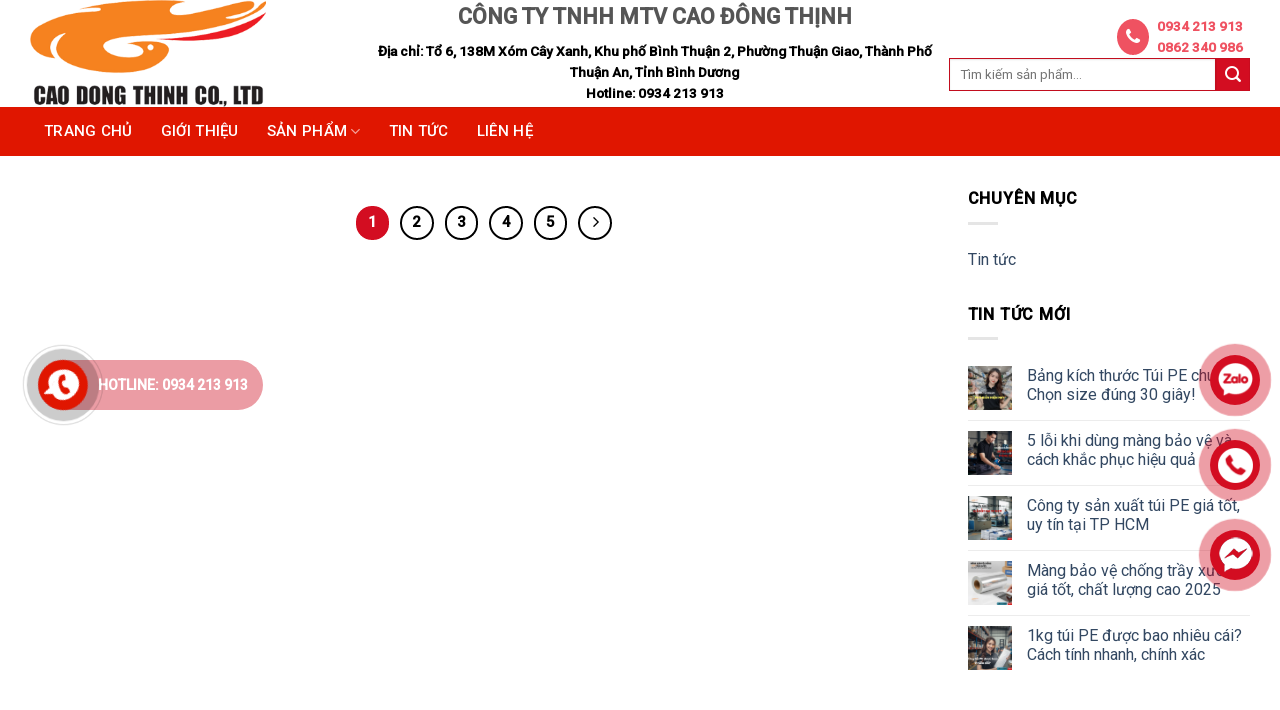

--- FILE ---
content_type: text/html; charset=UTF-8
request_url: https://caodongthinh.com/author/hoangson/
body_size: 19096
content:
<!DOCTYPE html>
<!--[if IE 9 ]> <html lang="vi" class="ie9 loading-site no-js"> <![endif]-->
<!--[if IE 8 ]> <html lang="vi" class="ie8 loading-site no-js"> <![endif]-->
<!--[if (gte IE 9)|!(IE)]><!--><html lang="vi" class="loading-site no-js"> <!--<![endif]-->
<head>
	<meta charset="UTF-8" />
	<link rel="profile" href="http://gmpg.org/xfn/11" />
	<link rel="pingback" href="https://caodongthinh.com/xmlrpc.php" />

	<script>(function(html){html.className = html.className.replace(/\bno-js\b/,'js')})(document.documentElement);</script>
<meta name='robots' content='index, follow, max-image-preview:large, max-snippet:-1, max-video-preview:-1' />
<meta name="viewport" content="width=device-width, initial-scale=1, maximum-scale=1" />
	<!-- This site is optimized with the Yoast SEO plugin v21.2 - https://yoast.com/wordpress/plugins/seo/ -->
	<title>Cao Đông Thịnh</title>
	<link rel="canonical" href="https://caodongthinh.com/author/hoangson/" />
	<link rel="next" href="https://caodongthinh.com/author/hoangson/page/2/" />
	<meta property="og:locale" content="vi_VN" />
	<meta property="og:type" content="profile" />
	<meta property="og:title" content="Cao Đông Thịnh" />
	<meta property="og:url" content="https://caodongthinh.com/author/hoangson/" />
	<meta property="og:site_name" content="Cao Đông Thịnh" />
	<meta property="og:image" content="https://secure.gravatar.com/avatar/2f4681cf452c358c19346884efa1464f?s=500&d=mm&r=g" />
	<meta name="twitter:card" content="summary_large_image" />
	<script type="application/ld+json" class="yoast-schema-graph">{"@context":"https://schema.org","@graph":[{"@type":"ProfilePage","@id":"https://caodongthinh.com/author/hoangson/","url":"https://caodongthinh.com/author/hoangson/","name":"Cao Đông Thịnh","isPartOf":{"@id":"https://caodongthinh.com/#website"},"primaryImageOfPage":{"@id":"https://caodongthinh.com/author/hoangson/#primaryimage"},"image":{"@id":"https://caodongthinh.com/author/hoangson/#primaryimage"},"thumbnailUrl":"https://caodongthinh.com/wp-content/uploads/2023/10/pet55.jpg","breadcrumb":{"@id":"https://caodongthinh.com/author/hoangson/#breadcrumb"},"inLanguage":"vi","potentialAction":[{"@type":"ReadAction","target":["https://caodongthinh.com/author/hoangson/"]}]},{"@type":"ImageObject","inLanguage":"vi","@id":"https://caodongthinh.com/author/hoangson/#primaryimage","url":"https://caodongthinh.com/wp-content/uploads/2023/10/pet55.jpg","contentUrl":"https://caodongthinh.com/wp-content/uploads/2023/10/pet55.jpg","width":400,"height":400,"caption":"BĂNG DÍNH PET CHỊU NHIỆT ĐỘ CAO"},{"@type":"BreadcrumbList","@id":"https://caodongthinh.com/author/hoangson/#breadcrumb","itemListElement":[{"@type":"ListItem","position":1,"name":"Trang chủ","item":"https://caodongthinh.com/"},{"@type":"ListItem","position":2,"name":"Lưu trữ cho Sơn Hoàng"}]},{"@type":"WebSite","@id":"https://caodongthinh.com/#website","url":"https://caodongthinh.com/","name":"Cao Đông Thịnh","description":"","publisher":{"@id":"https://caodongthinh.com/#organization"},"potentialAction":[{"@type":"SearchAction","target":{"@type":"EntryPoint","urlTemplate":"https://caodongthinh.com/?s={search_term_string}"},"query-input":"required name=search_term_string"}],"inLanguage":"vi"},{"@type":"Organization","@id":"https://caodongthinh.com/#organization","name":"Công Ty TNHH MTV Cao Đông Thịnh","url":"https://caodongthinh.com/","logo":{"@type":"ImageObject","inLanguage":"vi","@id":"https://caodongthinh.com/#/schema/logo/image/","url":"","contentUrl":"","caption":"Công Ty TNHH MTV Cao Đông Thịnh"},"image":{"@id":"https://caodongthinh.com/#/schema/logo/image/"}},{"@type":"Person","@id":"https://caodongthinh.com/#/schema/person/789fe2a1160f3a7ce0fca7846edaed70","name":"Sơn Hoàng","image":{"@type":"ImageObject","inLanguage":"vi","@id":"https://caodongthinh.com/#/schema/person/image/","url":"https://secure.gravatar.com/avatar/2f4681cf452c358c19346884efa1464f?s=96&d=mm&r=g","contentUrl":"https://secure.gravatar.com/avatar/2f4681cf452c358c19346884efa1464f?s=96&d=mm&r=g","caption":"Sơn Hoàng"},"sameAs":["http://caodongthinh.com"],"mainEntityOfPage":{"@id":"https://caodongthinh.com/author/hoangson/"}}]}</script>
	<!-- / Yoast SEO plugin. -->


<link rel='dns-prefetch' href='//stats.wp.com' />
<link rel='dns-prefetch' href='//cdn.jsdelivr.net' />
<link rel='dns-prefetch' href='//maxcdn.bootstrapcdn.com' />
<link rel='dns-prefetch' href='//fonts.googleapis.com' />
<link rel="alternate" type="application/rss+xml" title="Dòng thông tin Cao Đông Thịnh &raquo;" href="https://caodongthinh.com/feed/" />
<link rel="alternate" type="application/rss+xml" title="Dòng phản hồi Cao Đông Thịnh &raquo;" href="https://caodongthinh.com/comments/feed/" />
<link rel="alternate" type="application/rss+xml" title="Dòng thông tin: Cao Đông Thịnh &raquo; bài viết bởi Sơn Hoàng" href="https://caodongthinh.com/author/hoangson/feed/" />
<link rel="prefetch" href="https://caodongthinh.com/wp-content/themes/flatsome/assets/js/chunk.countup.fe2c1016.js" />
<link rel="prefetch" href="https://caodongthinh.com/wp-content/themes/flatsome/assets/js/chunk.sticky-sidebar.a58a6557.js" />
<link rel="prefetch" href="https://caodongthinh.com/wp-content/themes/flatsome/assets/js/chunk.tooltips.29144c1c.js" />
<link rel="prefetch" href="https://caodongthinh.com/wp-content/themes/flatsome/assets/js/chunk.vendors-popups.947eca5c.js" />
<link rel="prefetch" href="https://caodongthinh.com/wp-content/themes/flatsome/assets/js/chunk.vendors-slider.f0d2cbc9.js" />
<script type="text/javascript">
window._wpemojiSettings = {"baseUrl":"https:\/\/s.w.org\/images\/core\/emoji\/14.0.0\/72x72\/","ext":".png","svgUrl":"https:\/\/s.w.org\/images\/core\/emoji\/14.0.0\/svg\/","svgExt":".svg","source":{"concatemoji":"https:\/\/caodongthinh.com\/wp-includes\/js\/wp-emoji-release.min.js?ver=6.3.7"}};
/*! This file is auto-generated */
!function(i,n){var o,s,e;function c(e){try{var t={supportTests:e,timestamp:(new Date).valueOf()};sessionStorage.setItem(o,JSON.stringify(t))}catch(e){}}function p(e,t,n){e.clearRect(0,0,e.canvas.width,e.canvas.height),e.fillText(t,0,0);var t=new Uint32Array(e.getImageData(0,0,e.canvas.width,e.canvas.height).data),r=(e.clearRect(0,0,e.canvas.width,e.canvas.height),e.fillText(n,0,0),new Uint32Array(e.getImageData(0,0,e.canvas.width,e.canvas.height).data));return t.every(function(e,t){return e===r[t]})}function u(e,t,n){switch(t){case"flag":return n(e,"\ud83c\udff3\ufe0f\u200d\u26a7\ufe0f","\ud83c\udff3\ufe0f\u200b\u26a7\ufe0f")?!1:!n(e,"\ud83c\uddfa\ud83c\uddf3","\ud83c\uddfa\u200b\ud83c\uddf3")&&!n(e,"\ud83c\udff4\udb40\udc67\udb40\udc62\udb40\udc65\udb40\udc6e\udb40\udc67\udb40\udc7f","\ud83c\udff4\u200b\udb40\udc67\u200b\udb40\udc62\u200b\udb40\udc65\u200b\udb40\udc6e\u200b\udb40\udc67\u200b\udb40\udc7f");case"emoji":return!n(e,"\ud83e\udef1\ud83c\udffb\u200d\ud83e\udef2\ud83c\udfff","\ud83e\udef1\ud83c\udffb\u200b\ud83e\udef2\ud83c\udfff")}return!1}function f(e,t,n){var r="undefined"!=typeof WorkerGlobalScope&&self instanceof WorkerGlobalScope?new OffscreenCanvas(300,150):i.createElement("canvas"),a=r.getContext("2d",{willReadFrequently:!0}),o=(a.textBaseline="top",a.font="600 32px Arial",{});return e.forEach(function(e){o[e]=t(a,e,n)}),o}function t(e){var t=i.createElement("script");t.src=e,t.defer=!0,i.head.appendChild(t)}"undefined"!=typeof Promise&&(o="wpEmojiSettingsSupports",s=["flag","emoji"],n.supports={everything:!0,everythingExceptFlag:!0},e=new Promise(function(e){i.addEventListener("DOMContentLoaded",e,{once:!0})}),new Promise(function(t){var n=function(){try{var e=JSON.parse(sessionStorage.getItem(o));if("object"==typeof e&&"number"==typeof e.timestamp&&(new Date).valueOf()<e.timestamp+604800&&"object"==typeof e.supportTests)return e.supportTests}catch(e){}return null}();if(!n){if("undefined"!=typeof Worker&&"undefined"!=typeof OffscreenCanvas&&"undefined"!=typeof URL&&URL.createObjectURL&&"undefined"!=typeof Blob)try{var e="postMessage("+f.toString()+"("+[JSON.stringify(s),u.toString(),p.toString()].join(",")+"));",r=new Blob([e],{type:"text/javascript"}),a=new Worker(URL.createObjectURL(r),{name:"wpTestEmojiSupports"});return void(a.onmessage=function(e){c(n=e.data),a.terminate(),t(n)})}catch(e){}c(n=f(s,u,p))}t(n)}).then(function(e){for(var t in e)n.supports[t]=e[t],n.supports.everything=n.supports.everything&&n.supports[t],"flag"!==t&&(n.supports.everythingExceptFlag=n.supports.everythingExceptFlag&&n.supports[t]);n.supports.everythingExceptFlag=n.supports.everythingExceptFlag&&!n.supports.flag,n.DOMReady=!1,n.readyCallback=function(){n.DOMReady=!0}}).then(function(){return e}).then(function(){var e;n.supports.everything||(n.readyCallback(),(e=n.source||{}).concatemoji?t(e.concatemoji):e.wpemoji&&e.twemoji&&(t(e.twemoji),t(e.wpemoji)))}))}((window,document),window._wpemojiSettings);
</script>
<style type="text/css">
img.wp-smiley,
img.emoji {
	display: inline !important;
	border: none !important;
	box-shadow: none !important;
	height: 1em !important;
	width: 1em !important;
	margin: 0 0.07em !important;
	vertical-align: -0.1em !important;
	background: none !important;
	padding: 0 !important;
}
</style>
	<link rel='stylesheet' id='dashicons-css' href='https://caodongthinh.com/wp-includes/css/dashicons.min.css?ver=6.3.7' type='text/css' media='all' />
<link rel='stylesheet' id='menu-icons-extra-css' href='https://caodongthinh.com/wp-content/plugins/ot-flatsome-vertical-menu/libs/menu-icons/css/extra.min.css?ver=0.12.2' type='text/css' media='all' />
<style id='wp-block-library-inline-css' type='text/css'>
:root{--wp-admin-theme-color:#007cba;--wp-admin-theme-color--rgb:0,124,186;--wp-admin-theme-color-darker-10:#006ba1;--wp-admin-theme-color-darker-10--rgb:0,107,161;--wp-admin-theme-color-darker-20:#005a87;--wp-admin-theme-color-darker-20--rgb:0,90,135;--wp-admin-border-width-focus:2px;--wp-block-synced-color:#7a00df;--wp-block-synced-color--rgb:122,0,223}@media (min-resolution:192dpi){:root{--wp-admin-border-width-focus:1.5px}}.wp-element-button{cursor:pointer}:root{--wp--preset--font-size--normal:16px;--wp--preset--font-size--huge:42px}:root .has-very-light-gray-background-color{background-color:#eee}:root .has-very-dark-gray-background-color{background-color:#313131}:root .has-very-light-gray-color{color:#eee}:root .has-very-dark-gray-color{color:#313131}:root .has-vivid-green-cyan-to-vivid-cyan-blue-gradient-background{background:linear-gradient(135deg,#00d084,#0693e3)}:root .has-purple-crush-gradient-background{background:linear-gradient(135deg,#34e2e4,#4721fb 50%,#ab1dfe)}:root .has-hazy-dawn-gradient-background{background:linear-gradient(135deg,#faaca8,#dad0ec)}:root .has-subdued-olive-gradient-background{background:linear-gradient(135deg,#fafae1,#67a671)}:root .has-atomic-cream-gradient-background{background:linear-gradient(135deg,#fdd79a,#004a59)}:root .has-nightshade-gradient-background{background:linear-gradient(135deg,#330968,#31cdcf)}:root .has-midnight-gradient-background{background:linear-gradient(135deg,#020381,#2874fc)}.has-regular-font-size{font-size:1em}.has-larger-font-size{font-size:2.625em}.has-normal-font-size{font-size:var(--wp--preset--font-size--normal)}.has-huge-font-size{font-size:var(--wp--preset--font-size--huge)}.has-text-align-center{text-align:center}.has-text-align-left{text-align:left}.has-text-align-right{text-align:right}#end-resizable-editor-section{display:none}.aligncenter{clear:both}.items-justified-left{justify-content:flex-start}.items-justified-center{justify-content:center}.items-justified-right{justify-content:flex-end}.items-justified-space-between{justify-content:space-between}.screen-reader-text{clip:rect(1px,1px,1px,1px);word-wrap:normal!important;border:0;-webkit-clip-path:inset(50%);clip-path:inset(50%);height:1px;margin:-1px;overflow:hidden;padding:0;position:absolute;width:1px}.screen-reader-text:focus{clip:auto!important;background-color:#ddd;-webkit-clip-path:none;clip-path:none;color:#444;display:block;font-size:1em;height:auto;left:5px;line-height:normal;padding:15px 23px 14px;text-decoration:none;top:5px;width:auto;z-index:100000}html :where(.has-border-color){border-style:solid}html :where([style*=border-top-color]){border-top-style:solid}html :where([style*=border-right-color]){border-right-style:solid}html :where([style*=border-bottom-color]){border-bottom-style:solid}html :where([style*=border-left-color]){border-left-style:solid}html :where([style*=border-width]){border-style:solid}html :where([style*=border-top-width]){border-top-style:solid}html :where([style*=border-right-width]){border-right-style:solid}html :where([style*=border-bottom-width]){border-bottom-style:solid}html :where([style*=border-left-width]){border-left-style:solid}html :where(img[class*=wp-image-]){height:auto;max-width:100%}:where(figure){margin:0 0 1em}html :where(.is-position-sticky){--wp-admin--admin-bar--position-offset:var(--wp-admin--admin-bar--height,0px)}@media screen and (max-width:600px){html :where(.is-position-sticky){--wp-admin--admin-bar--position-offset:0px}}
</style>
<style id='classic-theme-styles-inline-css' type='text/css'>
/*! This file is auto-generated */
.wp-block-button__link{color:#fff;background-color:#32373c;border-radius:9999px;box-shadow:none;text-decoration:none;padding:calc(.667em + 2px) calc(1.333em + 2px);font-size:1.125em}.wp-block-file__button{background:#32373c;color:#fff;text-decoration:none}
</style>
<link rel='stylesheet' id='contact-form-7-css' href='https://caodongthinh.com/wp-content/plugins/contact-form-7/includes/css/styles.css?ver=5.9.8' type='text/css' media='all' />
<link rel='stylesheet' id='ot-vertical-menu-css-css' href='https://caodongthinh.com/wp-content/plugins/ot-flatsome-vertical-menu/assets/css/style.css?ver=1.2.3' type='text/css' media='all' />
<style id='woocommerce-inline-inline-css' type='text/css'>
.woocommerce form .form-row .required { visibility: visible; }
</style>
<link rel='stylesheet' id='flatsome-ionicons-css' href='//maxcdn.bootstrapcdn.com/font-awesome/4.7.0/css/font-awesome.min.css?ver=6.3.7' type='text/css' media='all' />
<link rel='stylesheet' id='flatsome-main-css' href='https://caodongthinh.com/wp-content/themes/flatsome/assets/css/flatsome.css?ver=3.15.4' type='text/css' media='all' />
<style id='flatsome-main-inline-css' type='text/css'>
@font-face {
				font-family: "fl-icons";
				font-display: block;
				src: url(https://caodongthinh.com/wp-content/themes/flatsome/assets/css/icons/fl-icons.eot?v=3.15.4);
				src:
					url(https://caodongthinh.com/wp-content/themes/flatsome/assets/css/icons/fl-icons.eot#iefix?v=3.15.4) format("embedded-opentype"),
					url(https://caodongthinh.com/wp-content/themes/flatsome/assets/css/icons/fl-icons.woff2?v=3.15.4) format("woff2"),
					url(https://caodongthinh.com/wp-content/themes/flatsome/assets/css/icons/fl-icons.ttf?v=3.15.4) format("truetype"),
					url(https://caodongthinh.com/wp-content/themes/flatsome/assets/css/icons/fl-icons.woff?v=3.15.4) format("woff"),
					url(https://caodongthinh.com/wp-content/themes/flatsome/assets/css/icons/fl-icons.svg?v=3.15.4#fl-icons) format("svg");
			}
</style>
<link rel='stylesheet' id='flatsome-shop-css' href='https://caodongthinh.com/wp-content/themes/flatsome/assets/css/flatsome-shop.css?ver=3.15.4' type='text/css' media='all' />
<link rel='stylesheet' id='flatsome-style-css' href='https://caodongthinh.com/wp-content/themes/flatsome-child/style.css?ver=3.0' type='text/css' media='all' />
<link rel='stylesheet' id='flatsome-googlefonts-css' href='//fonts.googleapis.com/css?family=Roboto%3Aregular%2Cregular%2Cregular%2C500%2Cregular&#038;display=swap&#038;ver=3.9' type='text/css' media='all' />
<script type='text/javascript' src='https://caodongthinh.com/wp-includes/js/dist/vendor/wp-polyfill-inert.min.js?ver=3.1.2' id='wp-polyfill-inert-js'></script>
<script type='text/javascript' src='https://caodongthinh.com/wp-includes/js/dist/vendor/regenerator-runtime.min.js?ver=0.13.11' id='regenerator-runtime-js'></script>
<script type='text/javascript' src='https://caodongthinh.com/wp-includes/js/dist/vendor/wp-polyfill.min.js?ver=3.15.0' id='wp-polyfill-js'></script>
<script type='text/javascript' src='https://caodongthinh.com/wp-includes/js/dist/hooks.min.js?ver=c6aec9a8d4e5a5d543a1' id='wp-hooks-js'></script>
<script type='text/javascript' src='https://stats.wp.com/w.js?ver=202550' id='woo-tracks-js'></script>
<script type='text/javascript' src='https://caodongthinh.com/wp-includes/js/jquery/jquery.min.js?ver=3.7.0' id='jquery-core-js'></script>
<script type='text/javascript' src='https://caodongthinh.com/wp-includes/js/jquery/jquery-migrate.min.js?ver=3.4.1' id='jquery-migrate-js'></script>
<link rel="https://api.w.org/" href="https://caodongthinh.com/wp-json/" /><link rel="alternate" type="application/json" href="https://caodongthinh.com/wp-json/wp/v2/users/15671" /><link rel="EditURI" type="application/rsd+xml" title="RSD" href="https://caodongthinh.com/xmlrpc.php?rsd" />
<meta name="generator" content="WordPress 6.3.7" />
<meta name="generator" content="WooCommerce 8.1.1" />
<style>.bg{opacity: 0; transition: opacity 1s; -webkit-transition: opacity 1s;} .bg-loaded{opacity: 1;}</style><!--[if IE]><link rel="stylesheet" type="text/css" href="https://caodongthinh.com/wp-content/themes/flatsome/assets/css/ie-fallback.css"><script src="//cdnjs.cloudflare.com/ajax/libs/html5shiv/3.6.1/html5shiv.js"></script><script>var head = document.getElementsByTagName('head')[0],style = document.createElement('style');style.type = 'text/css';style.styleSheet.cssText = ':before,:after{content:none !important';head.appendChild(style);setTimeout(function(){head.removeChild(style);}, 0);</script><script src="https://caodongthinh.com/wp-content/themes/flatsome/assets/libs/ie-flexibility.js"></script><![endif]--><!-- Google Tag Manager -->
<script>(function(w,d,s,l,i){w[l]=w[l]||[];w[l].push({'gtm.start':
new Date().getTime(),event:'gtm.js'});var f=d.getElementsByTagName(s)[0],
j=d.createElement(s),dl=l!='dataLayer'?'&l='+l:'';j.async=true;j.src=
'https://www.googletagmanager.com/gtm.js?id='+i+dl;f.parentNode.insertBefore(j,f);
})(window,document,'script','dataLayer','GTM-T333CQGM');</script>
<!-- End Google Tag Manager -->	<noscript><style>.woocommerce-product-gallery{ opacity: 1 !important; }</style></noscript>
	<style id="custom-css" type="text/css">:root {--primary-color: #d30d21;}.container-width, .full-width .ubermenu-nav, .container, .row{max-width: 1250px}.row.row-collapse{max-width: 1220px}.row.row-small{max-width: 1242.5px}.row.row-large{max-width: 1280px}.header-main{height: 107px}#logo img{max-height: 107px}#logo{width:307px;}.header-bottom{min-height: 43px}.header-top{min-height: 30px}.transparent .header-main{height: 30px}.transparent #logo img{max-height: 30px}.has-transparent + .page-title:first-of-type,.has-transparent + #main > .page-title,.has-transparent + #main > div > .page-title,.has-transparent + #main .page-header-wrapper:first-of-type .page-title{padding-top: 80px;}.header.show-on-scroll,.stuck .header-main{height:70px!important}.stuck #logo img{max-height: 70px!important}.search-form{ width: 27%;}.header-bg-color {background-color: rgba(255,255,255,0.9)}.header-bg-image {background-image: url('http://cualuoi.giaodienwebmau.com/wp-content/uploads/2021/11/Rectangle-709.png');}.header-bg-image {background-repeat: repeat-x;}.header-bottom {background-color: #e01600}.stuck .header-main .nav > li > a{line-height: 50px }.header-bottom-nav > li > a{line-height: 16px }@media (max-width: 549px) {.header-main{height: 70px}#logo img{max-height: 70px}}.nav-dropdown{font-size:100%}/* Color */.accordion-title.active, .has-icon-bg .icon .icon-inner,.logo a, .primary.is-underline, .primary.is-link, .badge-outline .badge-inner, .nav-outline > li.active> a,.nav-outline >li.active > a, .cart-icon strong,[data-color='primary'], .is-outline.primary{color: #d30d21;}/* Color !important */[data-text-color="primary"]{color: #d30d21!important;}/* Background Color */[data-text-bg="primary"]{background-color: #d30d21;}/* Background */.scroll-to-bullets a,.featured-title, .label-new.menu-item > a:after, .nav-pagination > li > .current,.nav-pagination > li > span:hover,.nav-pagination > li > a:hover,.has-hover:hover .badge-outline .badge-inner,button[type="submit"], .button.wc-forward:not(.checkout):not(.checkout-button), .button.submit-button, .button.primary:not(.is-outline),.featured-table .title,.is-outline:hover, .has-icon:hover .icon-label,.nav-dropdown-bold .nav-column li > a:hover, .nav-dropdown.nav-dropdown-bold > li > a:hover, .nav-dropdown-bold.dark .nav-column li > a:hover, .nav-dropdown.nav-dropdown-bold.dark > li > a:hover, .header-vertical-menu__opener ,.is-outline:hover, .tagcloud a:hover,.grid-tools a, input[type='submit']:not(.is-form), .box-badge:hover .box-text, input.button.alt,.nav-box > li > a:hover,.nav-box > li.active > a,.nav-pills > li.active > a ,.current-dropdown .cart-icon strong, .cart-icon:hover strong, .nav-line-bottom > li > a:before, .nav-line-grow > li > a:before, .nav-line > li > a:before,.banner, .header-top, .slider-nav-circle .flickity-prev-next-button:hover svg, .slider-nav-circle .flickity-prev-next-button:hover .arrow, .primary.is-outline:hover, .button.primary:not(.is-outline), input[type='submit'].primary, input[type='submit'].primary, input[type='reset'].button, input[type='button'].primary, .badge-inner{background-color: #d30d21;}/* Border */.nav-vertical.nav-tabs > li.active > a,.scroll-to-bullets a.active,.nav-pagination > li > .current,.nav-pagination > li > span:hover,.nav-pagination > li > a:hover,.has-hover:hover .badge-outline .badge-inner,.accordion-title.active,.featured-table,.is-outline:hover, .tagcloud a:hover,blockquote, .has-border, .cart-icon strong:after,.cart-icon strong,.blockUI:before, .processing:before,.loading-spin, .slider-nav-circle .flickity-prev-next-button:hover svg, .slider-nav-circle .flickity-prev-next-button:hover .arrow, .primary.is-outline:hover{border-color: #d30d21}.nav-tabs > li.active > a{border-top-color: #d30d21}.widget_shopping_cart_content .blockUI.blockOverlay:before { border-left-color: #d30d21 }.woocommerce-checkout-review-order .blockUI.blockOverlay:before { border-left-color: #d30d21 }/* Fill */.slider .flickity-prev-next-button:hover svg,.slider .flickity-prev-next-button:hover .arrow{fill: #d30d21;}/* Background Color */[data-icon-label]:after, .secondary.is-underline:hover,.secondary.is-outline:hover,.icon-label,.button.secondary:not(.is-outline),.button.alt:not(.is-outline), .badge-inner.on-sale, .button.checkout, .single_add_to_cart_button, .current .breadcrumb-step{ background-color:#d30d21; }[data-text-bg="secondary"]{background-color: #d30d21;}/* Color */.secondary.is-underline,.secondary.is-link, .secondary.is-outline,.stars a.active, .star-rating:before, .woocommerce-page .star-rating:before,.star-rating span:before, .color-secondary{color: #d30d21}/* Color !important */[data-text-color="secondary"]{color: #d30d21!important;}/* Border */.secondary.is-outline:hover{border-color:#d30d21}.success.is-underline:hover,.success.is-outline:hover,.success{background-color: #d30d21}.success-color, .success.is-link, .success.is-outline{color: #d30d21;}.success-border{border-color: #d30d21!important;}/* Color !important */[data-text-color="success"]{color: #d30d21!important;}/* Background Color */[data-text-bg="success"]{background-color: #d30d21;}.alert.is-underline:hover,.alert.is-outline:hover,.alert{background-color: #d30d21}.alert.is-link, .alert.is-outline, .color-alert{color: #d30d21;}/* Color !important */[data-text-color="alert"]{color: #d30d21!important;}/* Background Color */[data-text-bg="alert"]{background-color: #d30d21;}body{font-size: 100%;}@media screen and (max-width: 549px){body{font-size: 100%;}}body{font-family:"Roboto", sans-serif}body{font-weight: 0}body{color: #000000}.nav > li > a {font-family:"Roboto", sans-serif;}.mobile-sidebar-levels-2 .nav > li > ul > li > a {font-family:"Roboto", sans-serif;}.nav > li > a {font-weight: 500;}.mobile-sidebar-levels-2 .nav > li > ul > li > a {font-weight: 500;}h1,h2,h3,h4,h5,h6,.heading-font, .off-canvas-center .nav-sidebar.nav-vertical > li > a{font-family: "Roboto", sans-serif;}h1,h2,h3,h4,h5,h6,.heading-font,.banner h1,.banner h2{font-weight: 0;}.alt-font{font-family: "Roboto", sans-serif;}.alt-font{font-weight: 0!important;}.header:not(.transparent) .header-bottom-nav.nav > li > a{color: #ffffff;}@media screen and (min-width: 550px){.products .box-vertical .box-image{min-width: 350px!important;width: 350px!important;}}.footer-1{background-color: #d30d21}.absolute-footer, html{background-color: #f0f0f0}.page-title-small + main .product-container > .row{padding-top:0;}.label-new.menu-item > a:after{content:"New";}.label-hot.menu-item > a:after{content:"Hot";}.label-sale.menu-item > a:after{content:"Sale";}.label-popular.menu-item > a:after{content:"Popular";}</style></head>

<body class="archive author author-hoangson author-15671 theme-flatsome ot-vertical-menu woocommerce-no-js lightbox catalog-mode">

<!-- Google Tag Manager (noscript) -->
<noscript><iframe src="https://www.googletagmanager.com/ns.html?id=GTM-T333CQGM"
height="0" width="0" style="display:none;visibility:hidden"></iframe></noscript>
<!-- End Google Tag Manager (noscript) -->
<a class="skip-link screen-reader-text" href="#main">Skip to content</a>

<div id="wrapper">

	
	<header id="header" class="header ">
		<div class="header-wrapper">
			<div id="masthead" class="header-main hide-for-sticky">
      <div class="header-inner flex-row container logo-left medium-logo-center" role="navigation">

          <!-- Logo -->
          <div id="logo" class="flex-col logo">
            
<!-- Header logo -->
<a href="https://caodongthinh.com/" title="Cao Đông Thịnh" rel="home">
		<img width="342" height="155" src="https://caodongthinh.com/wp-content/uploads/2022/08/logonew.png" class="header_logo header-logo" alt="Cao Đông Thịnh"/><img  width="342" height="155" src="https://caodongthinh.com/wp-content/uploads/2022/08/logonew.png" class="header-logo-dark" alt="Cao Đông Thịnh"/></a>
          </div>

          <!-- Mobile Left Elements -->
          <div class="flex-col show-for-medium flex-left">
            <ul class="mobile-nav nav nav-left ">
              <li class="nav-icon has-icon">
  		<a href="#" data-open="#main-menu" data-pos="left" data-bg="main-menu-overlay" data-color="" class="is-small" aria-label="Menu" aria-controls="main-menu" aria-expanded="false">
		
		  <i class="icon-menu" ></i>
		  		</a>
	</li>            </ul>
          </div>

          <!-- Left Elements -->
          <div class="flex-col hide-for-medium flex-left
            flex-grow">
            <ul class="header-nav header-nav-main nav nav-left  nav-uppercase" >
              <li class="html custom html_top_right_text"><div class="div-header"><h2>CÔNG TY TNHH MTV CAO ĐÔNG THỊNH</h2>
<p>Địa chỉ: Tổ 6, 138M Xóm Cây Xanh, Khu phố Bình Thuận 2, Phường Thuận Giao, Thành Phố Thuận An, Tỉnh Bình Dương</p>
<p>Hotline: 0934 213 913</p>
</div>
</li>            </ul>
          </div>

          <!-- Right Elements -->
          <div class="flex-col hide-for-medium flex-right">
            <ul class="header-nav header-nav-main nav nav-right  nav-uppercase">
              <li class="html custom html_topbar_right"><div class="rt_html2">
<i class="fa fa-phone"></i>  <p>0934 213 913</p><p>0862 340 986</p>
</div></li><li class="header-search-form search-form html relative has-icon">
	<div class="header-search-form-wrapper">
		<div class="searchform-wrapper ux-search-box relative is-normal"><form role="search" method="get" class="searchform" action="https://caodongthinh.com/">
	<div class="flex-row relative">
						<div class="flex-col flex-grow">
			<label class="screen-reader-text" for="woocommerce-product-search-field-0">Tìm kiếm:</label>
			<input type="search" id="woocommerce-product-search-field-0" class="search-field mb-0" placeholder="Tìm kiếm sản phẩm..." value="" name="s" />
			<input type="hidden" name="post_type" value="product" />
					</div>
		<div class="flex-col">
			<button type="submit" value="Tìm kiếm" class="ux-search-submit submit-button secondary button icon mb-0" aria-label="Submit">
				<i class="icon-search" ></i>			</button>
		</div>
	</div>
	<div class="live-search-results text-left z-top"></div>
</form>
</div>	</div>
</li>            </ul>
          </div>

          <!-- Mobile Right Elements -->
          <div class="flex-col show-for-medium flex-right">
            <ul class="mobile-nav nav nav-right ">
                          </ul>
          </div>

      </div>
     
            <div class="container"><div class="top-divider full-width"></div></div>
      </div><div id="wide-nav" class="header-bottom wide-nav hide-for-sticky nav-dark hide-for-medium">
    <div class="flex-row container">

                        <div class="flex-col hide-for-medium flex-left">
                <ul class="nav header-nav header-bottom-nav nav-left  nav-spacing-xlarge nav-uppercase">
                    <li id="menu-item-11" class="menu-item menu-item-type-custom menu-item-object-custom menu-item-home menu-item-11 menu-item-design-default"><a href="http://caodongthinh.com/" class="nav-top-link">Trang Chủ</a></li>
<li id="menu-item-29" class="menu-item menu-item-type-post_type menu-item-object-page menu-item-29 menu-item-design-default"><a href="https://caodongthinh.com/gioi-thieu/" class="nav-top-link">Giới thiệu</a></li>
<li id="menu-item-60055" class="menu-item menu-item-type-post_type menu-item-object-page menu-item-has-children menu-item-60055 menu-item-design-default has-dropdown"><a href="https://caodongthinh.com/san-pham/" class="nav-top-link">Sản phẩm<i class="icon-angle-down" ></i></a>
<ul class="sub-menu nav-dropdown nav-dropdown-default">
	<li id="menu-item-64145" class="menu-item menu-item-type-taxonomy menu-item-object-product_cat menu-item-has-children menu-item-64145 nav-dropdown-col"><a href="https://caodongthinh.com/danh-muc/bang-keo-in/">BĂNG KEO IN LOGO</a>
	<ul class="sub-menu nav-column nav-dropdown-default">
		<li id="menu-item-64169" class="menu-item menu-item-type-post_type menu-item-object-product menu-item-64169"><a href="https://caodongthinh.com/san-pham/bang-keo-chuc-mung-nam-moi/">BĂNG KEO CHÚC MỪNG NĂM MỚI</a></li>
		<li id="menu-item-64159" class="menu-item menu-item-type-post_type menu-item-object-product menu-item-64159"><a href="https://caodongthinh.com/san-pham/bang-keo-in-chu-thank-you/">BĂNG KEO IN CHỮ &#8220;THANK YOU&#8221;</a></li>
		<li id="menu-item-64164" class="menu-item menu-item-type-post_type menu-item-object-product menu-item-64164"><a href="https://caodongthinh.com/san-pham/bang-keo-thuong-hieu-my-pham/">BĂNG KEO THƯƠNG HIỆU MỸ PHẨM</a></li>
		<li id="menu-item-64173" class="menu-item menu-item-type-post_type menu-item-object-product menu-item-64173"><a href="https://caodongthinh.com/san-pham/bang-keo-in-nganh-qua-tang/">BĂNG KEO IN NGÀNH QUÀ TẶNG</a></li>
	</ul>
</li>
	<li id="menu-item-36" class="menu-item menu-item-type-taxonomy menu-item-object-product_cat menu-item-has-children menu-item-36 nav-dropdown-col"><a href="https://caodongthinh.com/danh-muc/bang-keo/">BĂNG KEO</a>
	<ul class="sub-menu nav-column nav-dropdown-default">
		<li id="menu-item-185" class="menu-item menu-item-type-taxonomy menu-item-object-product_cat menu-item-185"><a href="https://caodongthinh.com/danh-muc/bang-keo/bang-keo-duc/">BĂNG KEO ĐỤC</a></li>
		<li id="menu-item-187" class="menu-item menu-item-type-taxonomy menu-item-object-product_cat menu-item-187"><a href="https://caodongthinh.com/danh-muc/bang-keo/bang-keo-nhom/">BĂNG KEO NHÔM</a></li>
		<li id="menu-item-222" class="menu-item menu-item-type-taxonomy menu-item-object-product_cat menu-item-222"><a href="https://caodongthinh.com/danh-muc/bang-keo/bang-keo-dan-nen/">BĂNG KEO DÁN NỀN</a></li>
		<li id="menu-item-223" class="menu-item menu-item-type-taxonomy menu-item-object-product_cat menu-item-223"><a href="https://caodongthinh.com/danh-muc/bang-keo/bang-keo-dan-thung/">BĂNG KEO DÁN THÙNG</a></li>
		<li id="menu-item-225" class="menu-item menu-item-type-taxonomy menu-item-object-product_cat menu-item-225"><a href="https://caodongthinh.com/danh-muc/bang-keo/bang-keo-giay/">BĂNG KEO GIẤY</a></li>
		<li id="menu-item-226" class="menu-item menu-item-type-taxonomy menu-item-object-product_cat menu-item-226"><a href="https://caodongthinh.com/danh-muc/bang-keo/bang-keo-hai-mat/">BĂNG KEO HAI MẶT</a></li>
		<li id="menu-item-227" class="menu-item menu-item-type-taxonomy menu-item-object-product_cat menu-item-227"><a href="https://caodongthinh.com/danh-muc/bang-keo/bang-keo-mau/">BĂNG KEO MÀU</a></li>
		<li id="menu-item-229" class="menu-item menu-item-type-taxonomy menu-item-object-product_cat menu-item-229"><a href="https://caodongthinh.com/danh-muc/bang-keo/bang-keo-simili/">BĂNG KEO SIMILI</a></li>
		<li id="menu-item-230" class="menu-item menu-item-type-taxonomy menu-item-object-product_cat menu-item-230"><a href="https://caodongthinh.com/danh-muc/bang-keo/bang-keo-trong/">BĂNG KEO TRONG</a></li>
		<li id="menu-item-231" class="menu-item menu-item-type-taxonomy menu-item-object-product_cat menu-item-231"><a href="https://caodongthinh.com/danh-muc/bang-keo/bang-keo-vai/">BĂNG KEO VẢI</a></li>
		<li id="menu-item-232" class="menu-item menu-item-type-taxonomy menu-item-object-product_cat menu-item-232"><a href="https://caodongthinh.com/danh-muc/bang-keo/bang-keo-van-phong-pham/">BĂNG KEO VĂN PHÒNG PHẨM</a></li>
	</ul>
</li>
	<li id="menu-item-38" class="menu-item menu-item-type-taxonomy menu-item-object-product_cat menu-item-has-children menu-item-38 nav-dropdown-col"><a href="https://caodongthinh.com/danh-muc/mang-pe/">MÀNG PE</a>
	<ul class="sub-menu nav-column nav-dropdown-default">
		<li id="menu-item-236" class="menu-item menu-item-type-taxonomy menu-item-object-product_cat menu-item-236"><a href="https://caodongthinh.com/danh-muc/mang-pe/mang-pe-quan-bang-tay/">MÀNG PE QUẤN BẰNG TAY</a></li>
		<li id="menu-item-234" class="menu-item menu-item-type-taxonomy menu-item-object-product_cat menu-item-234"><a href="https://caodongthinh.com/danh-muc/mang-pe/mang-pe-mau-den/">MÀNG PE MÀU ĐEN</a></li>
		<li id="menu-item-235" class="menu-item menu-item-type-taxonomy menu-item-object-product_cat menu-item-235"><a href="https://caodongthinh.com/danh-muc/mang-pe/mang-pe-quan-bang-may/">MÀNG PE QUẤN MÁY</a></li>
		<li id="menu-item-233" class="menu-item menu-item-type-taxonomy menu-item-object-product_cat menu-item-233"><a href="https://caodongthinh.com/danh-muc/mang-co-pof/mang-boc-san-pham/">MÀNG BỌC SẢN PHẨM</a></li>
	</ul>
</li>
	<li id="menu-item-62132" class="menu-item menu-item-type-taxonomy menu-item-object-product_cat menu-item-62132"><a href="https://caodongthinh.com/danh-muc/gang-tay/">GĂNG TAY GIA DỤNG</a></li>
	<li id="menu-item-60667" class="menu-item menu-item-type-taxonomy menu-item-object-product_cat menu-item-60667"><a href="https://caodongthinh.com/danh-muc/mang-pe/">MÀNG XỐP HƠI</a></li>
	<li id="menu-item-237" class="menu-item menu-item-type-taxonomy menu-item-object-product_cat menu-item-has-children menu-item-237 nav-dropdown-col"><a href="https://caodongthinh.com/danh-muc/tui-nilon-hdpe-va-ldpe/">TÚI NILON PE,PP,HD,OPP</a>
	<ul class="sub-menu nav-column nav-dropdown-default">
		<li id="menu-item-244" class="menu-item menu-item-type-taxonomy menu-item-object-product_cat menu-item-244"><a href="https://caodongthinh.com/danh-muc/tui-nilon-hdpe-va-ldpe/tui-zipper/">TÚI ZIPPER</a></li>
		<li id="menu-item-239" class="menu-item menu-item-type-taxonomy menu-item-object-product_cat menu-item-239"><a href="https://caodongthinh.com/danh-muc/tui-nilon-hdpe-va-ldpe/tui-nilon-hdpe/">TÚI NILON HDPE</a></li>
		<li id="menu-item-241" class="menu-item menu-item-type-taxonomy menu-item-object-product_cat menu-item-241"><a href="https://caodongthinh.com/danh-muc/tui-nilon-hdpe-va-ldpe/tui-nilon-pp/">TÚI NILON PP</a></li>
		<li id="menu-item-242" class="menu-item menu-item-type-taxonomy menu-item-object-product_cat menu-item-242"><a href="https://caodongthinh.com/danh-muc/tui-nilon-hdpe-va-ldpe/tui-pe/">TÚI PE</a></li>
		<li id="menu-item-238" class="menu-item menu-item-type-taxonomy menu-item-object-product_cat menu-item-238"><a href="https://caodongthinh.com/danh-muc/tui-nilon-hdpe-va-ldpe/tui-nilon-duc-lo/">TÚI NILON ĐỤC LỖ</a></li>
		<li id="menu-item-243" class="menu-item menu-item-type-taxonomy menu-item-object-product_cat menu-item-243"><a href="https://caodongthinh.com/danh-muc/tui-nilon-hdpe-va-ldpe/tui-pe-cong-nghiep/">TÚI PE CÔNG NGHIỆP</a></li>
		<li id="menu-item-240" class="menu-item menu-item-type-taxonomy menu-item-object-product_cat menu-item-240"><a href="https://caodongthinh.com/danh-muc/tui-nilon-hdpe-va-ldpe/tui-nilon-kho-lon/">TÚI NILON KHỖ LỚN</a></li>
	</ul>
</li>
	<li id="menu-item-245" class="menu-item menu-item-type-taxonomy menu-item-object-product_cat menu-item-245"><a href="https://caodongthinh.com/danh-muc/day-dai/">DÂY ĐAI BUỘC HÀNG</a></li>
</ul>
</li>
<li id="menu-item-438" class="menu-item menu-item-type-taxonomy menu-item-object-category menu-item-438 menu-item-design-default"><a href="https://caodongthinh.com/tin-tuc/" class="nav-top-link">Tin tức</a></li>
<li id="menu-item-43" class="menu-item menu-item-type-post_type menu-item-object-page menu-item-43 menu-item-design-default"><a href="https://caodongthinh.com/lien-he/" class="nav-top-link">Liên hệ</a></li>
                </ul>
            </div>
            
            
                        <div class="flex-col hide-for-medium flex-right flex-grow">
              <ul class="nav header-nav header-bottom-nav nav-right  nav-spacing-xlarge nav-uppercase">
                                 </ul>
            </div>
            
            
    </div>
</div>

<div class="header-bg-container fill"><div class="header-bg-image fill"></div><div class="header-bg-color fill"></div></div>		</div>
	</header>

	
	<main id="main" class="">

	<div id="content" class="blog-wrapper blog-archive page-wrapper">
		<div class="sb_block_update row category-page-row" style="padding-top: 0;display: block;">
			<div class="row">
				<div class="sb_update col large-9">
					<div>
						<h1 class="hd_new">
							<span class="title"></span>
						</h1>
						<div class="new-list">
							<ul class="page-numbers nav-pagination links text-center"><li><span aria-current="page" class="page-number current">1</span></li><li><a class="page-number" href="https://caodongthinh.com/author/hoangson/page/2/">2</a></li><li><a class="page-number" href="https://caodongthinh.com/author/hoangson/page/3/">3</a></li><li><a class="page-number" href="https://caodongthinh.com/author/hoangson/page/4/">4</a></li><li><a class="page-number" href="https://caodongthinh.com/author/hoangson/page/5/">5</a></li><li><a class="next page-number" href="https://caodongthinh.com/author/hoangson/page/2/"><i class="icon-angle-right" ></i></a></li></ul>						</div>
					</div>
				</div>
				<div class="sb_sidebar col large-3">
					<aside id="categories-4" class="widget widget_categories"><span class="widget-title "><span>Chuyên mục</span></span><div class="is-divider small"></div>
			<ul>
					<li class="cat-item cat-item-1"><a href="https://caodongthinh.com/tin-tuc/">Tin tức</a>
</li>
			</ul>

			</aside>		<aside id="flatsome_recent_posts-2" class="widget flatsome_recent_posts">		<span class="widget-title "><span>Tin tức mới</span></span><div class="is-divider small"></div>		<ul>		
		
		<li class="recent-blog-posts-li">
			<div class="flex-row recent-blog-posts align-top pt-half pb-half">
				<div class="flex-col mr-half">
					<div class="badge post-date  badge-outline">
							<div class="badge-inner bg-fill" style="background: url(https://caodongthinh.com/wp-content/uploads/2025/12/kich-thuoc-tui-nilon-pho-bien-hien-nay.png); border:0;">
                                							</div>
					</div>
				</div>
				<div class="flex-col flex-grow">
					  <a href="https://caodongthinh.com/bang-kich-thuoc-tui-pe-chuan-chon-size-dung-30-giay/" title="Bảng kích thước Túi PE chuẩn. Chọn size đúng 30 giây!">Bảng kích thước Túi PE chuẩn. Chọn size đúng 30 giây!</a>
				   	  <span class="post_comments op-7 block is-xsmall"><a href="https://caodongthinh.com/bang-kich-thuoc-tui-pe-chuan-chon-size-dung-30-giay/#respond"></a></span>
				</div>
			</div>
		</li>
		
		
		<li class="recent-blog-posts-li">
			<div class="flex-row recent-blog-posts align-top pt-half pb-half">
				<div class="flex-col mr-half">
					<div class="badge post-date  badge-outline">
							<div class="badge-inner bg-fill" style="background: url(https://caodongthinh.com/wp-content/uploads/2025/12/huong-dan-su-dung-mang-bao-ve.png); border:0;">
                                							</div>
					</div>
				</div>
				<div class="flex-col flex-grow">
					  <a href="https://caodongthinh.com/5-loi-khi-dung-mang-bao-ve-va-cach-khac-phuc-hieu-qua/" title="5 lỗi khi dùng màng bảo vệ và cách khắc phục hiệu quả">5 lỗi khi dùng màng bảo vệ và cách khắc phục hiệu quả</a>
				   	  <span class="post_comments op-7 block is-xsmall"><a href="https://caodongthinh.com/5-loi-khi-dung-mang-bao-ve-va-cach-khac-phuc-hieu-qua/#respond"></a></span>
				</div>
			</div>
		</li>
		
		
		<li class="recent-blog-posts-li">
			<div class="flex-row recent-blog-posts align-top pt-half pb-half">
				<div class="flex-col mr-half">
					<div class="badge post-date  badge-outline">
							<div class="badge-inner bg-fill" style="background: url(https://caodongthinh.com/wp-content/uploads/2025/12/cong-ty-san-xuat-tui-pe.png); border:0;">
                                							</div>
					</div>
				</div>
				<div class="flex-col flex-grow">
					  <a href="https://caodongthinh.com/cong-ty-san-xuat-tui-pe-gia-tot-uy-tin-tai-tp-hcm/" title="Công ty sản xuất túi PE giá tốt, uy tín tại TP HCM">Công ty sản xuất túi PE giá tốt, uy tín tại TP HCM</a>
				   	  <span class="post_comments op-7 block is-xsmall"><a href="https://caodongthinh.com/cong-ty-san-xuat-tui-pe-gia-tot-uy-tin-tai-tp-hcm/#respond"></a></span>
				</div>
			</div>
		</li>
		
		
		<li class="recent-blog-posts-li">
			<div class="flex-row recent-blog-posts align-top pt-half pb-half">
				<div class="flex-col mr-half">
					<div class="badge post-date  badge-outline">
							<div class="badge-inner bg-fill" style="background: url(https://caodongthinh.com/wp-content/uploads/2025/12/mang-bao-ve-chong-tray-xuoc.png); border:0;">
                                							</div>
					</div>
				</div>
				<div class="flex-col flex-grow">
					  <a href="https://caodongthinh.com/mang-bao-ve-chong-tray-xuoc-gia-tot-chat-luong-cao-2025/" title="Màng bảo vệ chống trầy xước giá tốt, chất lượng cao 2025">Màng bảo vệ chống trầy xước giá tốt, chất lượng cao 2025</a>
				   	  <span class="post_comments op-7 block is-xsmall"><a href="https://caodongthinh.com/mang-bao-ve-chong-tray-xuoc-gia-tot-chat-luong-cao-2025/#respond"></a></span>
				</div>
			</div>
		</li>
		
		
		<li class="recent-blog-posts-li">
			<div class="flex-row recent-blog-posts align-top pt-half pb-half">
				<div class="flex-col mr-half">
					<div class="badge post-date  badge-outline">
							<div class="badge-inner bg-fill" style="background: url(https://caodongthinh.com/wp-content/uploads/2025/12/1-kg-tui-pe-duoc-bao-nhieu-cai.png); border:0;">
                                							</div>
					</div>
				</div>
				<div class="flex-col flex-grow">
					  <a href="https://caodongthinh.com/1kg-tui-pe-duoc-bao-nhieu-cai-cach-tinh-nhanh-chinh-xac/" title="1kg túi PE được bao nhiêu cái? Cách tính nhanh, chính xác">1kg túi PE được bao nhiêu cái? Cách tính nhanh, chính xác</a>
				   	  <span class="post_comments op-7 block is-xsmall"><a href="https://caodongthinh.com/1kg-tui-pe-duoc-bao-nhieu-cai-cach-tinh-nhanh-chinh-xac/#respond"></a></span>
				</div>
			</div>
		</li>
				</ul>		</aside>				</div>
			</div>
		</div>
	</div>


</main><!-- #main -->

<footer id="footer" class="footer-wrapper">

		<section class="section dark" id="section_1649318853">
		<div class="bg section-bg fill bg-fill  bg-loaded" >

			
			
			

		</div>

		

		<div class="section-content relative">
			

<div class="row"  id="row-1165081069">


	<div id="col-1218179835" class="col medium-3 small-6 large-3"  >
				<div class="col-inner"  >
			
			

<strong>CÔNG TY TNHH MTV CAO ĐÔNG THỊNH</strong>
<ul>
 	<li>CN Miền Nam: T6/138M Xóm Cây Xanh, Khu phố Bình Thuận 2, Thuận An, Bình Dương.</li>
 	<li>Hotline: 0934 213 913 – 0862 340 986</li>
 	<li>CN Miền Trung: Quốc Lộ 1A, Đông An, Lộc Điền, Phú Lộc, Huế.</li>
 	<li>Hotline: 0392 611 691 - 0368 466 544</li>
 	<li>Email : <a href="mailto:phuongnhi@caodongthinh.com">phuongnhi@caodongthinh.com</a></li>
 	<li>Website: <a href="https://www.caodongthinh.com">https://www.caodongthinh.com</a></li>
</ul>
<div class="social-icons follow-icons" ><a href="https://www.facebook.com/caodongthinh" target="_blank" data-label="Facebook" rel="noopener noreferrer nofollow" class="icon button circle is-outline facebook tooltip" title="Follow on Facebook" aria-label="Follow on Facebook"><i class="icon-facebook" ></i></a><a href="https://www.facebook.com/caodongthinh" target="_blank" rel="noopener noreferrer nofollow" data-label="Instagram" class="icon button circle is-outline  instagram tooltip" title="Follow on Instagram" aria-label="Follow on Instagram"><i class="icon-instagram" ></i></a><a href="https://www.facebook.com/caodongthinh" target="_blank" data-label="Twitter" rel="noopener noreferrer nofollow" class="icon button circle is-outline  twitter tooltip" title="Follow on Twitter" aria-label="Follow on Twitter"><i class="icon-twitter" ></i></a><a href="https://www.facebook.com/caodongthinh" target="_blank" rel="noopener noreferrer nofollow" data-label="LinkedIn" class="icon button circle is-outline  linkedin tooltip" title="Follow on LinkedIn" aria-label="Follow on LinkedIn"><i class="icon-linkedin" ></i></a></div>

		</div>
					</div>

	

	<div id="col-165665499" class="col medium-3 small-6 large-3"  >
				<div class="col-inner"  >
			
			

<strong>SẢN PHẨM</strong>

<ul class="sidebar-wrapper ul-reset"><div id="nav_menu-11" class="col pb-0 widget widget_nav_menu"><div class="menu-menu-mobile-container"><ul id="menu-menu-mobile" class="menu"><li id="menu-item-171" class="menu-item menu-item-type-custom menu-item-object-custom menu-item-home menu-item-171"><a href="http://caodongthinh.com/">Trang chủ</a></li>
<li id="menu-item-173" class="menu-item menu-item-type-post_type menu-item-object-page menu-item-173"><a href="https://caodongthinh.com/gioi-thieu/">Giới thiệu</a></li>
<li id="menu-item-174" class="menu-item menu-item-type-taxonomy menu-item-object-product_cat menu-item-has-children menu-item-174"><a href="https://caodongthinh.com/danh-muc/bang-keo/">BĂNG KEO</a>
<ul class="sub-menu">
	<li id="menu-item-247" class="menu-item menu-item-type-taxonomy menu-item-object-product_cat menu-item-247"><a href="https://caodongthinh.com/danh-muc/bang-keo/bang-keo-dan-nen/">BĂNG KEO DÁN NỀN</a></li>
	<li id="menu-item-248" class="menu-item menu-item-type-taxonomy menu-item-object-product_cat menu-item-248"><a href="https://caodongthinh.com/danh-muc/bang-keo/bang-keo-dan-thung/">BĂNG KEO DÁN THÙNG</a></li>
	<li id="menu-item-249" class="menu-item menu-item-type-taxonomy menu-item-object-product_cat menu-item-249"><a href="https://caodongthinh.com/danh-muc/bang-keo/bang-keo-duc/">BĂNG KEO ĐỤC</a></li>
	<li id="menu-item-250" class="menu-item menu-item-type-taxonomy menu-item-object-product_cat menu-item-250"><a href="https://caodongthinh.com/danh-muc/bang-keo/bang-keo-giay/">BĂNG KEO GIẤY</a></li>
	<li id="menu-item-251" class="menu-item menu-item-type-taxonomy menu-item-object-product_cat menu-item-251"><a href="https://caodongthinh.com/danh-muc/bang-keo/bang-keo-hai-mat/">BĂNG KEO HAI MẶT</a></li>
	<li id="menu-item-252" class="menu-item menu-item-type-taxonomy menu-item-object-product_cat menu-item-252"><a href="https://caodongthinh.com/danh-muc/bang-keo/bang-keo-mau/">BĂNG KEO MÀU</a></li>
	<li id="menu-item-253" class="menu-item menu-item-type-taxonomy menu-item-object-product_cat menu-item-253"><a href="https://caodongthinh.com/danh-muc/bang-keo/bang-keo-nhom/">BĂNG KEO NHÔM</a></li>
	<li id="menu-item-254" class="menu-item menu-item-type-taxonomy menu-item-object-product_cat menu-item-254"><a href="https://caodongthinh.com/danh-muc/bang-keo/bang-keo-simili/">BĂNG KEO SIMILI</a></li>
	<li id="menu-item-255" class="menu-item menu-item-type-taxonomy menu-item-object-product_cat menu-item-255"><a href="https://caodongthinh.com/danh-muc/bang-keo/bang-keo-trong/">BĂNG KEO TRONG</a></li>
	<li id="menu-item-256" class="menu-item menu-item-type-taxonomy menu-item-object-product_cat menu-item-256"><a href="https://caodongthinh.com/danh-muc/bang-keo/bang-keo-vai/">BĂNG KEO VẢI</a></li>
	<li id="menu-item-257" class="menu-item menu-item-type-taxonomy menu-item-object-product_cat menu-item-257"><a href="https://caodongthinh.com/danh-muc/bang-keo/bang-keo-van-phong-pham/">BĂNG KEO VĂN PHÒNG PHẨM</a></li>
</ul>
</li>
<li id="menu-item-178" class="menu-item menu-item-type-taxonomy menu-item-object-product_cat menu-item-has-children menu-item-178"><a href="https://caodongthinh.com/danh-muc/tui-nilon-hdpe-va-ldpe/">TÚI NILON PE,PP,HD,OPP</a>
<ul class="sub-menu">
	<li id="menu-item-258" class="menu-item menu-item-type-taxonomy menu-item-object-product_cat menu-item-258"><a href="https://caodongthinh.com/danh-muc/tui-nilon-hdpe-va-ldpe/tui-nilon-duc-lo/">TÚI NILON ĐỤC LỖ</a></li>
	<li id="menu-item-259" class="menu-item menu-item-type-taxonomy menu-item-object-product_cat menu-item-259"><a href="https://caodongthinh.com/danh-muc/tui-nilon-hdpe-va-ldpe/tui-nilon-hdpe/">TÚI NILON HDPE</a></li>
	<li id="menu-item-260" class="menu-item menu-item-type-taxonomy menu-item-object-product_cat menu-item-260"><a href="https://caodongthinh.com/danh-muc/tui-nilon-hdpe-va-ldpe/tui-nilon-kho-lon/">TÚI NILON KHỖ LỚN</a></li>
	<li id="menu-item-261" class="menu-item menu-item-type-taxonomy menu-item-object-product_cat menu-item-261"><a href="https://caodongthinh.com/danh-muc/tui-nilon-hdpe-va-ldpe/tui-nilon-pp/">TÚI NILON PP</a></li>
	<li id="menu-item-262" class="menu-item menu-item-type-taxonomy menu-item-object-product_cat menu-item-262"><a href="https://caodongthinh.com/danh-muc/tui-nilon-hdpe-va-ldpe/tui-pe/">TÚI PE</a></li>
	<li id="menu-item-263" class="menu-item menu-item-type-taxonomy menu-item-object-product_cat menu-item-263"><a href="https://caodongthinh.com/danh-muc/tui-nilon-hdpe-va-ldpe/tui-pe-cong-nghiep/">TÚI PE CÔNG NGHIỆP</a></li>
	<li id="menu-item-264" class="menu-item menu-item-type-taxonomy menu-item-object-product_cat menu-item-264"><a href="https://caodongthinh.com/danh-muc/tui-nilon-hdpe-va-ldpe/tui-zipper/">TÚI ZIPPER</a></li>
</ul>
</li>
<li id="menu-item-179" class="menu-item menu-item-type-taxonomy menu-item-object-product_cat menu-item-has-children menu-item-179"><a href="https://caodongthinh.com/danh-muc/mang-pe/">MÀNG PE</a>
<ul class="sub-menu">
	<li id="menu-item-266" class="menu-item menu-item-type-taxonomy menu-item-object-product_cat menu-item-266"><a href="https://caodongthinh.com/danh-muc/mang-pe/mang-pe-mau-den/">MÀNG PE MÀU ĐEN</a></li>
	<li id="menu-item-267" class="menu-item menu-item-type-taxonomy menu-item-object-product_cat menu-item-267"><a href="https://caodongthinh.com/danh-muc/mang-pe/mang-pe-quan-bang-may/">MÀNG PE QUẤN MÁY</a></li>
	<li id="menu-item-268" class="menu-item menu-item-type-taxonomy menu-item-object-product_cat menu-item-268"><a href="https://caodongthinh.com/danh-muc/mang-pe/mang-pe-quan-bang-tay/">MÀNG PE QUẤN BẰNG TAY</a></li>
	<li id="menu-item-265" class="menu-item menu-item-type-taxonomy menu-item-object-product_cat menu-item-265"><a href="https://caodongthinh.com/danh-muc/mang-co-pof/mang-boc-san-pham/">MÀNG BỌC SẢN PHẨM</a></li>
</ul>
</li>
<li id="menu-item-180" class="menu-item menu-item-type-taxonomy menu-item-object-product_cat menu-item-180"><a href="https://caodongthinh.com/danh-muc/day-dai/">DÂY ĐAI BUỘC HÀNG</a></li>
<li id="menu-item-172" class="menu-item menu-item-type-post_type menu-item-object-page menu-item-172"><a href="https://caodongthinh.com/lien-he/">Liên hệ</a></li>
</ul></div></div></ul>

		</div>
					</div>

	

	<div id="col-832661795" class="col medium-3 small-6 large-3"  >
				<div class="col-inner"  >
			
			

<strong>LIÊN HỆ VỚI CHÚNG TÔI</strong>

<ul class="sidebar-wrapper ul-reset"><div id="nav_menu-10" class="col pb-0 widget widget_nav_menu"><div class="menu-menu-footer-1-container"><ul id="menu-menu-footer-1" class="menu"><li id="menu-item-60089" class="menu-item menu-item-type-post_type menu-item-object-page menu-item-60089"><a href="https://caodongthinh.com/lien-he-2/">Liên hệ</a></li>
<li id="menu-item-60090" class="menu-item menu-item-type-post_type menu-item-object-page menu-item-60090"><a href="https://caodongthinh.com/gioi-thieu-2/">Giới thiệu</a></li>
<li id="menu-item-60092" class="menu-item menu-item-type-taxonomy menu-item-object-category menu-item-60092"><a href="https://caodongthinh.com/tin-tuc/">Tin tức</a></li>
</ul></div></div></ul>

<a href="http://online.gov.vn/Home/WebDetails/48327#"><img class="alignnone wp-image-60164" src="https://caodongthinh.com/wp-content/uploads/2022/08/logoSaleNoti.png" alt="" width="200" height="76" /></a>

		</div>
					</div>

	

	<div id="col-518600380" class="col medium-3 small-6 large-3"  >
				<div class="col-inner"  >
			
			

<strong>CHÍNH SÁCH HỖ TRỢ</strong>
<ul>
 	<li><a href="https://caodongthinh.com/danh-muc/bang-keo/">Chính sách vận chuyển/ giao nhận/ cài đặt</a></li>
 	<li><a href="https://caodongthinh.com/danh-muc/bang-keo/">Chính sách xử lý khiến nại</a></li>
 	<li><a href="https://caodongthinh.com/danh-muc/bang-keo/">Chính sách bảo mật thông tin</a></li>
 	<li><a href="https://caodongthinh.com/danh-muc/bang-keo/">Chính sách đổi trả/ hàng hóa/ hoàn tiền</a></li>
 	<li><a href="https://caodongthinh.com/danh-muc/bang-keo/">Chính sách thanh toán</a></li>
 	<li><a href="https://caodongthinh.com/danh-muc/bang-keo/">Chính sách bảo hành</a></li>
</ul>
		</div>
					</div>

	

</div>

&nbsp;

		</div>

		
<style>
#section_1649318853 {
  padding-top: 30px;
  padding-bottom: 30px;
  background-color: rgb(192, 13, 30);
}
#section_1649318853 .ux-shape-divider--top svg {
  height: 150px;
  --divider-top-width: 100%;
}
#section_1649318853 .ux-shape-divider--bottom svg {
  height: 150px;
  --divider-width: 100%;
}
</style>
	</section>
	

&nbsp;
<div class="absolute-footer dark medium-text-center small-text-center">
  <div class="container clearfix">

    
    <div class="footer-primary pull-left">
                          <div class="copyright-footer">
              </div>
          </div>
  </div>
</div>

<a href="#top" class="back-to-top button icon invert plain fixed bottom z-1 is-outline hide-for-medium circle" id="top-link" aria-label="Go to top"><i class="icon-angle-up" ></i></a>

</footer><!-- .footer-wrapper -->

<script type="text/javascript">
    jQuery("document").ready(function($){

  $('.block-product-2').slick({
         infinite: true,
         speed: 300,
         slidesToShow: 4,
         slidesToScroll: 1,
         arrows:false,
         autoplay: true,
         autoplaySpeed: 2000,
         dots: true,
         prevArrow:
                     '<div class="slick-prev"><i class="fas fa-angle-left"></i></div>',
         nextArrow:
                     '<div class="slick-next"><i class="fas fa-angle-right"></i></div>',
         responsive: [
           {
             breakpoint: 1024,
             settings: {
               slidesToShow: 2,
               slidesToScroll: 1,
               infinite: true,
               dots: true
             }
           },
           {
             breakpoint: 600,
             settings: {
               slidesToShow: 2,
               slidesToScroll: 3,
               autoplay: true
             }
           },
           {
             breakpoint: 480,
             settings: {
               slidesToShow: 2,
               slidesToScroll: 3
             }
           }
         ]
       });


  $('.related-post > .box__nth__2').slick({
         infinite: true,
         speed: 300,
         slidesToShow: 3,
         slidesToScroll: 1,
         arrows:false,
         autoplay: true,
         autoplaySpeed: 2000,
         dots: true,
         prevArrow:
                     '<div class="slick-prev"><i class="fas fa-angle-left"></i></div>',
         nextArrow:
                     '<div class="slick-next"><i class="fas fa-angle-right"></i></div>',
         responsive: [
           {
             breakpoint: 1024,
             settings: {
               slidesToShow: 2,
               slidesToScroll: 1,
               infinite: true,
               dots: true
             }
           },
           {
             breakpoint: 600,
             settings: {
               slidesToShow: 2,
               slidesToScroll: 3,
               autoplay: true
             }
           },
           {
             breakpoint: 480,
             settings: {
               slidesToShow: 2,
               slidesToScroll: 3
             }
           }
         ]
       });

    
      
  });

</script>

<link rel="stylesheet" type="text/css" href="http://mau1.maudep.com.vn/ath/wp-content/themes/flatsome-child/js/slick.css"/>
<script type="text/javascript" src="http://mau1.maudep.com.vn/ath/wp-content/themes/flatsome-child/js/slick.min.js"></script>


</div><!-- #wrapper -->

<div id="main-menu" class="mobile-sidebar no-scrollbar mfp-hide">

	
	<div class="sidebar-menu no-scrollbar ">

		
					<ul class="nav nav-sidebar nav-vertical nav-uppercase" data-tab="1">
				<li class="header-search-form search-form html relative has-icon">
	<div class="header-search-form-wrapper">
		<div class="searchform-wrapper ux-search-box relative is-normal"><form role="search" method="get" class="searchform" action="https://caodongthinh.com/">
	<div class="flex-row relative">
						<div class="flex-col flex-grow">
			<label class="screen-reader-text" for="woocommerce-product-search-field-1">Tìm kiếm:</label>
			<input type="search" id="woocommerce-product-search-field-1" class="search-field mb-0" placeholder="Tìm kiếm sản phẩm..." value="" name="s" />
			<input type="hidden" name="post_type" value="product" />
					</div>
		<div class="flex-col">
			<button type="submit" value="Tìm kiếm" class="ux-search-submit submit-button secondary button icon mb-0" aria-label="Submit">
				<i class="icon-search" ></i>			</button>
		</div>
	</div>
	<div class="live-search-results text-left z-top"></div>
</form>
</div>	</div>
</li><li class="menu-item menu-item-type-custom menu-item-object-custom menu-item-home menu-item-11"><a href="http://caodongthinh.com/">Trang Chủ</a></li>
<li class="menu-item menu-item-type-post_type menu-item-object-page menu-item-29"><a href="https://caodongthinh.com/gioi-thieu/">Giới thiệu</a></li>
<li class="menu-item menu-item-type-post_type menu-item-object-page menu-item-has-children menu-item-60055"><a href="https://caodongthinh.com/san-pham/">Sản phẩm</a>
<ul class="sub-menu nav-sidebar-ul children">
	<li class="menu-item menu-item-type-taxonomy menu-item-object-product_cat menu-item-has-children menu-item-64145"><a href="https://caodongthinh.com/danh-muc/bang-keo-in/">BĂNG KEO IN LOGO</a>
	<ul class="sub-menu nav-sidebar-ul">
		<li class="menu-item menu-item-type-post_type menu-item-object-product menu-item-64169"><a href="https://caodongthinh.com/san-pham/bang-keo-chuc-mung-nam-moi/">BĂNG KEO CHÚC MỪNG NĂM MỚI</a></li>
		<li class="menu-item menu-item-type-post_type menu-item-object-product menu-item-64159"><a href="https://caodongthinh.com/san-pham/bang-keo-in-chu-thank-you/">BĂNG KEO IN CHỮ &#8220;THANK YOU&#8221;</a></li>
		<li class="menu-item menu-item-type-post_type menu-item-object-product menu-item-64164"><a href="https://caodongthinh.com/san-pham/bang-keo-thuong-hieu-my-pham/">BĂNG KEO THƯƠNG HIỆU MỸ PHẨM</a></li>
		<li class="menu-item menu-item-type-post_type menu-item-object-product menu-item-64173"><a href="https://caodongthinh.com/san-pham/bang-keo-in-nganh-qua-tang/">BĂNG KEO IN NGÀNH QUÀ TẶNG</a></li>
	</ul>
</li>
	<li class="menu-item menu-item-type-taxonomy menu-item-object-product_cat menu-item-has-children menu-item-36"><a href="https://caodongthinh.com/danh-muc/bang-keo/">BĂNG KEO</a>
	<ul class="sub-menu nav-sidebar-ul">
		<li class="menu-item menu-item-type-taxonomy menu-item-object-product_cat menu-item-185"><a href="https://caodongthinh.com/danh-muc/bang-keo/bang-keo-duc/">BĂNG KEO ĐỤC</a></li>
		<li class="menu-item menu-item-type-taxonomy menu-item-object-product_cat menu-item-187"><a href="https://caodongthinh.com/danh-muc/bang-keo/bang-keo-nhom/">BĂNG KEO NHÔM</a></li>
		<li class="menu-item menu-item-type-taxonomy menu-item-object-product_cat menu-item-222"><a href="https://caodongthinh.com/danh-muc/bang-keo/bang-keo-dan-nen/">BĂNG KEO DÁN NỀN</a></li>
		<li class="menu-item menu-item-type-taxonomy menu-item-object-product_cat menu-item-223"><a href="https://caodongthinh.com/danh-muc/bang-keo/bang-keo-dan-thung/">BĂNG KEO DÁN THÙNG</a></li>
		<li class="menu-item menu-item-type-taxonomy menu-item-object-product_cat menu-item-225"><a href="https://caodongthinh.com/danh-muc/bang-keo/bang-keo-giay/">BĂNG KEO GIẤY</a></li>
		<li class="menu-item menu-item-type-taxonomy menu-item-object-product_cat menu-item-226"><a href="https://caodongthinh.com/danh-muc/bang-keo/bang-keo-hai-mat/">BĂNG KEO HAI MẶT</a></li>
		<li class="menu-item menu-item-type-taxonomy menu-item-object-product_cat menu-item-227"><a href="https://caodongthinh.com/danh-muc/bang-keo/bang-keo-mau/">BĂNG KEO MÀU</a></li>
		<li class="menu-item menu-item-type-taxonomy menu-item-object-product_cat menu-item-229"><a href="https://caodongthinh.com/danh-muc/bang-keo/bang-keo-simili/">BĂNG KEO SIMILI</a></li>
		<li class="menu-item menu-item-type-taxonomy menu-item-object-product_cat menu-item-230"><a href="https://caodongthinh.com/danh-muc/bang-keo/bang-keo-trong/">BĂNG KEO TRONG</a></li>
		<li class="menu-item menu-item-type-taxonomy menu-item-object-product_cat menu-item-231"><a href="https://caodongthinh.com/danh-muc/bang-keo/bang-keo-vai/">BĂNG KEO VẢI</a></li>
		<li class="menu-item menu-item-type-taxonomy menu-item-object-product_cat menu-item-232"><a href="https://caodongthinh.com/danh-muc/bang-keo/bang-keo-van-phong-pham/">BĂNG KEO VĂN PHÒNG PHẨM</a></li>
	</ul>
</li>
	<li class="menu-item menu-item-type-taxonomy menu-item-object-product_cat menu-item-has-children menu-item-38"><a href="https://caodongthinh.com/danh-muc/mang-pe/">MÀNG PE</a>
	<ul class="sub-menu nav-sidebar-ul">
		<li class="menu-item menu-item-type-taxonomy menu-item-object-product_cat menu-item-236"><a href="https://caodongthinh.com/danh-muc/mang-pe/mang-pe-quan-bang-tay/">MÀNG PE QUẤN BẰNG TAY</a></li>
		<li class="menu-item menu-item-type-taxonomy menu-item-object-product_cat menu-item-234"><a href="https://caodongthinh.com/danh-muc/mang-pe/mang-pe-mau-den/">MÀNG PE MÀU ĐEN</a></li>
		<li class="menu-item menu-item-type-taxonomy menu-item-object-product_cat menu-item-235"><a href="https://caodongthinh.com/danh-muc/mang-pe/mang-pe-quan-bang-may/">MÀNG PE QUẤN MÁY</a></li>
		<li class="menu-item menu-item-type-taxonomy menu-item-object-product_cat menu-item-233"><a href="https://caodongthinh.com/danh-muc/mang-co-pof/mang-boc-san-pham/">MÀNG BỌC SẢN PHẨM</a></li>
	</ul>
</li>
	<li class="menu-item menu-item-type-taxonomy menu-item-object-product_cat menu-item-62132"><a href="https://caodongthinh.com/danh-muc/gang-tay/">GĂNG TAY GIA DỤNG</a></li>
	<li class="menu-item menu-item-type-taxonomy menu-item-object-product_cat menu-item-60667"><a href="https://caodongthinh.com/danh-muc/mang-pe/">MÀNG XỐP HƠI</a></li>
	<li class="menu-item menu-item-type-taxonomy menu-item-object-product_cat menu-item-has-children menu-item-237"><a href="https://caodongthinh.com/danh-muc/tui-nilon-hdpe-va-ldpe/">TÚI NILON PE,PP,HD,OPP</a>
	<ul class="sub-menu nav-sidebar-ul">
		<li class="menu-item menu-item-type-taxonomy menu-item-object-product_cat menu-item-244"><a href="https://caodongthinh.com/danh-muc/tui-nilon-hdpe-va-ldpe/tui-zipper/">TÚI ZIPPER</a></li>
		<li class="menu-item menu-item-type-taxonomy menu-item-object-product_cat menu-item-239"><a href="https://caodongthinh.com/danh-muc/tui-nilon-hdpe-va-ldpe/tui-nilon-hdpe/">TÚI NILON HDPE</a></li>
		<li class="menu-item menu-item-type-taxonomy menu-item-object-product_cat menu-item-241"><a href="https://caodongthinh.com/danh-muc/tui-nilon-hdpe-va-ldpe/tui-nilon-pp/">TÚI NILON PP</a></li>
		<li class="menu-item menu-item-type-taxonomy menu-item-object-product_cat menu-item-242"><a href="https://caodongthinh.com/danh-muc/tui-nilon-hdpe-va-ldpe/tui-pe/">TÚI PE</a></li>
		<li class="menu-item menu-item-type-taxonomy menu-item-object-product_cat menu-item-238"><a href="https://caodongthinh.com/danh-muc/tui-nilon-hdpe-va-ldpe/tui-nilon-duc-lo/">TÚI NILON ĐỤC LỖ</a></li>
		<li class="menu-item menu-item-type-taxonomy menu-item-object-product_cat menu-item-243"><a href="https://caodongthinh.com/danh-muc/tui-nilon-hdpe-va-ldpe/tui-pe-cong-nghiep/">TÚI PE CÔNG NGHIỆP</a></li>
		<li class="menu-item menu-item-type-taxonomy menu-item-object-product_cat menu-item-240"><a href="https://caodongthinh.com/danh-muc/tui-nilon-hdpe-va-ldpe/tui-nilon-kho-lon/">TÚI NILON KHỖ LỚN</a></li>
	</ul>
</li>
	<li class="menu-item menu-item-type-taxonomy menu-item-object-product_cat menu-item-245"><a href="https://caodongthinh.com/danh-muc/day-dai/">DÂY ĐAI BUỘC HÀNG</a></li>
</ul>
</li>
<li class="menu-item menu-item-type-taxonomy menu-item-object-category menu-item-438"><a href="https://caodongthinh.com/tin-tuc/">Tin tức</a></li>
<li class="menu-item menu-item-type-post_type menu-item-object-page menu-item-43"><a href="https://caodongthinh.com/lien-he/">Liên hệ</a></li>
<li class="account-item has-icon menu-item">
<a href=""
    class="nav-top-link nav-top-not-logged-in">
    <span class="header-account-title">
    Đăng nhập  </span>
</a>

</li>
<li class="html custom html_topbar_right"><div class="rt_html2">
<i class="fa fa-phone"></i>  <p>0934 213 913</p><p>0862 340 986</p>
</div></li><li class="html custom html_top_right_text"><div class="div-header"><h2>CÔNG TY TNHH MTV CAO ĐÔNG THỊNH</h2>
<p>Địa chỉ: Tổ 6, 138M Xóm Cây Xanh, Khu phố Bình Thuận 2, Phường Thuận Giao, Thành Phố Thuận An, Tỉnh Bình Dương</p>
<p>Hotline: 0934 213 913</p>
</div>
</li>			</ul>
		
		
	</div>

	
</div>



			<!-- Start Quick Call Buttons By Codez.vn -->
				<div class='quick-call-button' id='draggable'>
					<div class='call-now-button'>
						<p class='call-text'>Hotline: 0934 213 913</p>
						<a href='tel:0934213913' id='quickcallbutton'  title='Call Now' >
						<div class='quick-alo-ph-circle active'></div>
						<div class='quick-alo-ph-circle-fill active'></div>
						<div class='quick-alo-ph-img-circle shake'></div>
						</a>
					</div>
				</div>
				<style> 
					@media screen and (max-width: 2880px) { 
					.quick-call-button { display: block !important; } 
					}
					@media screen and (min-width: 1024px) { 
					.call-now-button .call-text { display: initial; } 
					.quick-call-button { top: 50%; }
					} 
					@media screen and (max-width: 1024px) and (min-width: 680px) { 
					.call-now-button .call-text { display: initial; } 
					.quick-call-button { top: 50%; }
					}
					@media screen and (max-width: 680px) { 
					.call-now-button .call-text { display: initial; } 
					.quick-call-button { top: 90%; }
					}
					.quick-call-button { left: 3%; }
					.quick-call-button { background: #eb9ca4; }
					.call-now-button a .quick-alo-ph-img-circle, .call-now-button a .quick-alo-phone-img-circle { background-color: #e01600; }
					.call-now-button .call-text { color: #fff; }
				</style>
			<!-- /End Quick Call Buttons By Codez.vn -->

<a class="btn-zalo btn-frame text-decoration-none" target="_blank" href="https://zalo.me/0934213913">
    <div class="animated infinite zoomIn kenit-alo-circle"></div>
    <div class="animated infinite pulse kenit-alo-circle-fill"></div>
    <i><img src="https://caodongthinh.com/wp-content/uploads/2022/08/zl.png" alt="Zalo"></i>
</a>
<a class="btn-phone btn-frame text-decoration-none" href="tel:0934 213 913">
    <div class="animated infinite zoomIn kenit-alo-circle"></div>
    <div class="animated infinite pulse kenit-alo-circle-fill"></div>
    <i><img src="https://caodongthinh.com/wp-content/uploads/2022/08/hl.png"></i>
</a>
<a class="btn-face btn-frame text-decoration-none" href="tel:0934 213 913">
    <div class="animated infinite zoomIn kenit-alo-circle"></div>
    <div class="animated infinite pulse kenit-alo-circle-fill"></div>
    <i><img src="https://caodongthinh.com/wp-content/uploads/2022/08/fb-1.png"></i>
</a>    <div id="login-form-popup" class="lightbox-content mfp-hide">
            <div class="woocommerce-notices-wrapper"></div>
<div class="account-container lightbox-inner">

	
	<div class="col2-set row row-divided row-large" id="customer_login">

		<div class="col-1 large-6 col pb-0">

			
			<div class="account-login-inner">

				<h3 class="uppercase">Đăng nhập</h3>

				<form class="woocommerce-form woocommerce-form-login login" method="post">

					
					<p class="woocommerce-form-row woocommerce-form-row--wide form-row form-row-wide">
						<label for="username">Tên tài khoản hoặc địa chỉ email&nbsp;<span class="required">*</span></label>
						<input type="text" class="woocommerce-Input woocommerce-Input--text input-text" name="username" id="username" autocomplete="username" value="" />					</p>
					<p class="woocommerce-form-row woocommerce-form-row--wide form-row form-row-wide">
						<label for="password">Mật khẩu&nbsp;<span class="required">*</span></label>
						<input class="woocommerce-Input woocommerce-Input--text input-text" type="password" name="password" id="password" autocomplete="current-password" />
					</p>

					
					<p class="form-row">
						<label class="woocommerce-form__label woocommerce-form__label-for-checkbox woocommerce-form-login__rememberme">
							<input class="woocommerce-form__input woocommerce-form__input-checkbox" name="rememberme" type="checkbox" id="rememberme" value="forever" /> <span>Ghi nhớ mật khẩu</span>
						</label>
						<input type="hidden" id="woocommerce-login-nonce" name="woocommerce-login-nonce" value="af4eba12f9" /><input type="hidden" name="_wp_http_referer" value="/author/hoangson/" />						<button type="submit" class="woocommerce-button button woocommerce-form-login__submit" name="login" value="Đăng nhập">Đăng nhập</button>
					</p>
					<p class="woocommerce-LostPassword lost_password">
						<a href="https://caodongthinh.com/lost-password/">Quên mật khẩu?</a>
					</p>

					
				</form>
			</div>

			
		</div>

		<div class="col-2 large-6 col pb-0">

			<div class="account-register-inner">

				<h3 class="uppercase">Đăng ký</h3>

				<form method="post" class="woocommerce-form woocommerce-form-register register"  >

					
					
					<p class="woocommerce-form-row woocommerce-form-row--wide form-row form-row-wide">
						<label for="reg_email">Địa chỉ email&nbsp;<span class="required">*</span></label>
						<input type="email" class="woocommerce-Input woocommerce-Input--text input-text" name="email" id="reg_email" autocomplete="email" value="" />					</p>

					
						<p class="woocommerce-form-row woocommerce-form-row--wide form-row form-row-wide">
							<label for="reg_password">Mật khẩu&nbsp;<span class="required">*</span></label>
							<input type="password" class="woocommerce-Input woocommerce-Input--text input-text" name="password" id="reg_password" autocomplete="new-password" />
						</p>

					
					<div class="woocommerce-privacy-policy-text"></div>
					<p class="woocommerce-form-row form-row">
						<input type="hidden" id="woocommerce-register-nonce" name="woocommerce-register-nonce" value="fdb05f9d1b" /><input type="hidden" name="_wp_http_referer" value="/author/hoangson/" />						<button type="submit" class="woocommerce-Button woocommerce-button button woocommerce-form-register__submit" name="register" value="Đăng ký">Đăng ký</button>
					</p>

					
				</form>

			</div>

		</div>

	</div>

</div>

          </div>
  	<script type="text/javascript">
		(function () {
			var c = document.body.className;
			c = c.replace(/woocommerce-no-js/, 'woocommerce-js');
			document.body.className = c;
		})();
	</script>
	<style id='global-styles-inline-css' type='text/css'>
body{--wp--preset--color--black: #000000;--wp--preset--color--cyan-bluish-gray: #abb8c3;--wp--preset--color--white: #ffffff;--wp--preset--color--pale-pink: #f78da7;--wp--preset--color--vivid-red: #cf2e2e;--wp--preset--color--luminous-vivid-orange: #ff6900;--wp--preset--color--luminous-vivid-amber: #fcb900;--wp--preset--color--light-green-cyan: #7bdcb5;--wp--preset--color--vivid-green-cyan: #00d084;--wp--preset--color--pale-cyan-blue: #8ed1fc;--wp--preset--color--vivid-cyan-blue: #0693e3;--wp--preset--color--vivid-purple: #9b51e0;--wp--preset--gradient--vivid-cyan-blue-to-vivid-purple: linear-gradient(135deg,rgba(6,147,227,1) 0%,rgb(155,81,224) 100%);--wp--preset--gradient--light-green-cyan-to-vivid-green-cyan: linear-gradient(135deg,rgb(122,220,180) 0%,rgb(0,208,130) 100%);--wp--preset--gradient--luminous-vivid-amber-to-luminous-vivid-orange: linear-gradient(135deg,rgba(252,185,0,1) 0%,rgba(255,105,0,1) 100%);--wp--preset--gradient--luminous-vivid-orange-to-vivid-red: linear-gradient(135deg,rgba(255,105,0,1) 0%,rgb(207,46,46) 100%);--wp--preset--gradient--very-light-gray-to-cyan-bluish-gray: linear-gradient(135deg,rgb(238,238,238) 0%,rgb(169,184,195) 100%);--wp--preset--gradient--cool-to-warm-spectrum: linear-gradient(135deg,rgb(74,234,220) 0%,rgb(151,120,209) 20%,rgb(207,42,186) 40%,rgb(238,44,130) 60%,rgb(251,105,98) 80%,rgb(254,248,76) 100%);--wp--preset--gradient--blush-light-purple: linear-gradient(135deg,rgb(255,206,236) 0%,rgb(152,150,240) 100%);--wp--preset--gradient--blush-bordeaux: linear-gradient(135deg,rgb(254,205,165) 0%,rgb(254,45,45) 50%,rgb(107,0,62) 100%);--wp--preset--gradient--luminous-dusk: linear-gradient(135deg,rgb(255,203,112) 0%,rgb(199,81,192) 50%,rgb(65,88,208) 100%);--wp--preset--gradient--pale-ocean: linear-gradient(135deg,rgb(255,245,203) 0%,rgb(182,227,212) 50%,rgb(51,167,181) 100%);--wp--preset--gradient--electric-grass: linear-gradient(135deg,rgb(202,248,128) 0%,rgb(113,206,126) 100%);--wp--preset--gradient--midnight: linear-gradient(135deg,rgb(2,3,129) 0%,rgb(40,116,252) 100%);--wp--preset--font-size--small: 13px;--wp--preset--font-size--medium: 20px;--wp--preset--font-size--large: 36px;--wp--preset--font-size--x-large: 42px;--wp--preset--spacing--20: 0.44rem;--wp--preset--spacing--30: 0.67rem;--wp--preset--spacing--40: 1rem;--wp--preset--spacing--50: 1.5rem;--wp--preset--spacing--60: 2.25rem;--wp--preset--spacing--70: 3.38rem;--wp--preset--spacing--80: 5.06rem;--wp--preset--shadow--natural: 6px 6px 9px rgba(0, 0, 0, 0.2);--wp--preset--shadow--deep: 12px 12px 50px rgba(0, 0, 0, 0.4);--wp--preset--shadow--sharp: 6px 6px 0px rgba(0, 0, 0, 0.2);--wp--preset--shadow--outlined: 6px 6px 0px -3px rgba(255, 255, 255, 1), 6px 6px rgba(0, 0, 0, 1);--wp--preset--shadow--crisp: 6px 6px 0px rgba(0, 0, 0, 1);}:where(.is-layout-flex){gap: 0.5em;}:where(.is-layout-grid){gap: 0.5em;}body .is-layout-flow > .alignleft{float: left;margin-inline-start: 0;margin-inline-end: 2em;}body .is-layout-flow > .alignright{float: right;margin-inline-start: 2em;margin-inline-end: 0;}body .is-layout-flow > .aligncenter{margin-left: auto !important;margin-right: auto !important;}body .is-layout-constrained > .alignleft{float: left;margin-inline-start: 0;margin-inline-end: 2em;}body .is-layout-constrained > .alignright{float: right;margin-inline-start: 2em;margin-inline-end: 0;}body .is-layout-constrained > .aligncenter{margin-left: auto !important;margin-right: auto !important;}body .is-layout-constrained > :where(:not(.alignleft):not(.alignright):not(.alignfull)){max-width: var(--wp--style--global--content-size);margin-left: auto !important;margin-right: auto !important;}body .is-layout-constrained > .alignwide{max-width: var(--wp--style--global--wide-size);}body .is-layout-flex{display: flex;}body .is-layout-flex{flex-wrap: wrap;align-items: center;}body .is-layout-flex > *{margin: 0;}body .is-layout-grid{display: grid;}body .is-layout-grid > *{margin: 0;}:where(.wp-block-columns.is-layout-flex){gap: 2em;}:where(.wp-block-columns.is-layout-grid){gap: 2em;}:where(.wp-block-post-template.is-layout-flex){gap: 1.25em;}:where(.wp-block-post-template.is-layout-grid){gap: 1.25em;}.has-black-color{color: var(--wp--preset--color--black) !important;}.has-cyan-bluish-gray-color{color: var(--wp--preset--color--cyan-bluish-gray) !important;}.has-white-color{color: var(--wp--preset--color--white) !important;}.has-pale-pink-color{color: var(--wp--preset--color--pale-pink) !important;}.has-vivid-red-color{color: var(--wp--preset--color--vivid-red) !important;}.has-luminous-vivid-orange-color{color: var(--wp--preset--color--luminous-vivid-orange) !important;}.has-luminous-vivid-amber-color{color: var(--wp--preset--color--luminous-vivid-amber) !important;}.has-light-green-cyan-color{color: var(--wp--preset--color--light-green-cyan) !important;}.has-vivid-green-cyan-color{color: var(--wp--preset--color--vivid-green-cyan) !important;}.has-pale-cyan-blue-color{color: var(--wp--preset--color--pale-cyan-blue) !important;}.has-vivid-cyan-blue-color{color: var(--wp--preset--color--vivid-cyan-blue) !important;}.has-vivid-purple-color{color: var(--wp--preset--color--vivid-purple) !important;}.has-black-background-color{background-color: var(--wp--preset--color--black) !important;}.has-cyan-bluish-gray-background-color{background-color: var(--wp--preset--color--cyan-bluish-gray) !important;}.has-white-background-color{background-color: var(--wp--preset--color--white) !important;}.has-pale-pink-background-color{background-color: var(--wp--preset--color--pale-pink) !important;}.has-vivid-red-background-color{background-color: var(--wp--preset--color--vivid-red) !important;}.has-luminous-vivid-orange-background-color{background-color: var(--wp--preset--color--luminous-vivid-orange) !important;}.has-luminous-vivid-amber-background-color{background-color: var(--wp--preset--color--luminous-vivid-amber) !important;}.has-light-green-cyan-background-color{background-color: var(--wp--preset--color--light-green-cyan) !important;}.has-vivid-green-cyan-background-color{background-color: var(--wp--preset--color--vivid-green-cyan) !important;}.has-pale-cyan-blue-background-color{background-color: var(--wp--preset--color--pale-cyan-blue) !important;}.has-vivid-cyan-blue-background-color{background-color: var(--wp--preset--color--vivid-cyan-blue) !important;}.has-vivid-purple-background-color{background-color: var(--wp--preset--color--vivid-purple) !important;}.has-black-border-color{border-color: var(--wp--preset--color--black) !important;}.has-cyan-bluish-gray-border-color{border-color: var(--wp--preset--color--cyan-bluish-gray) !important;}.has-white-border-color{border-color: var(--wp--preset--color--white) !important;}.has-pale-pink-border-color{border-color: var(--wp--preset--color--pale-pink) !important;}.has-vivid-red-border-color{border-color: var(--wp--preset--color--vivid-red) !important;}.has-luminous-vivid-orange-border-color{border-color: var(--wp--preset--color--luminous-vivid-orange) !important;}.has-luminous-vivid-amber-border-color{border-color: var(--wp--preset--color--luminous-vivid-amber) !important;}.has-light-green-cyan-border-color{border-color: var(--wp--preset--color--light-green-cyan) !important;}.has-vivid-green-cyan-border-color{border-color: var(--wp--preset--color--vivid-green-cyan) !important;}.has-pale-cyan-blue-border-color{border-color: var(--wp--preset--color--pale-cyan-blue) !important;}.has-vivid-cyan-blue-border-color{border-color: var(--wp--preset--color--vivid-cyan-blue) !important;}.has-vivid-purple-border-color{border-color: var(--wp--preset--color--vivid-purple) !important;}.has-vivid-cyan-blue-to-vivid-purple-gradient-background{background: var(--wp--preset--gradient--vivid-cyan-blue-to-vivid-purple) !important;}.has-light-green-cyan-to-vivid-green-cyan-gradient-background{background: var(--wp--preset--gradient--light-green-cyan-to-vivid-green-cyan) !important;}.has-luminous-vivid-amber-to-luminous-vivid-orange-gradient-background{background: var(--wp--preset--gradient--luminous-vivid-amber-to-luminous-vivid-orange) !important;}.has-luminous-vivid-orange-to-vivid-red-gradient-background{background: var(--wp--preset--gradient--luminous-vivid-orange-to-vivid-red) !important;}.has-very-light-gray-to-cyan-bluish-gray-gradient-background{background: var(--wp--preset--gradient--very-light-gray-to-cyan-bluish-gray) !important;}.has-cool-to-warm-spectrum-gradient-background{background: var(--wp--preset--gradient--cool-to-warm-spectrum) !important;}.has-blush-light-purple-gradient-background{background: var(--wp--preset--gradient--blush-light-purple) !important;}.has-blush-bordeaux-gradient-background{background: var(--wp--preset--gradient--blush-bordeaux) !important;}.has-luminous-dusk-gradient-background{background: var(--wp--preset--gradient--luminous-dusk) !important;}.has-pale-ocean-gradient-background{background: var(--wp--preset--gradient--pale-ocean) !important;}.has-electric-grass-gradient-background{background: var(--wp--preset--gradient--electric-grass) !important;}.has-midnight-gradient-background{background: var(--wp--preset--gradient--midnight) !important;}.has-small-font-size{font-size: var(--wp--preset--font-size--small) !important;}.has-medium-font-size{font-size: var(--wp--preset--font-size--medium) !important;}.has-large-font-size{font-size: var(--wp--preset--font-size--large) !important;}.has-x-large-font-size{font-size: var(--wp--preset--font-size--x-large) !important;}
</style>
<link rel='stylesheet' id='lv_css-css' href='https://caodongthinh.com/wp-content/plugins/quick-call-button/assets/css/quick-call-button.css?ver=1.2.9' type='text/css' media='all' />
<script type='text/javascript' src='https://caodongthinh.com/wp-includes/js/dist/i18n.min.js?ver=7701b0c3857f914212ef' id='wp-i18n-js'></script>
<script id="wp-i18n-js-after" type="text/javascript">
wp.i18n.setLocaleData( { 'text direction\u0004ltr': [ 'ltr' ] } );
</script>
<script type='text/javascript' src='https://caodongthinh.com/wp-content/plugins/contact-form-7/includes/swv/js/index.js?ver=5.9.8' id='swv-js'></script>
<script type='text/javascript' id='contact-form-7-js-extra'>
/* <![CDATA[ */
var wpcf7 = {"api":{"root":"https:\/\/caodongthinh.com\/wp-json\/","namespace":"contact-form-7\/v1"},"cached":"1"};
/* ]]> */
</script>
<script type='text/javascript' id='contact-form-7-js-translations'>
( function( domain, translations ) {
	var localeData = translations.locale_data[ domain ] || translations.locale_data.messages;
	localeData[""].domain = domain;
	wp.i18n.setLocaleData( localeData, domain );
} )( "contact-form-7", {"translation-revision-date":"2024-08-11 13:44:17+0000","generator":"GlotPress\/4.0.1","domain":"messages","locale_data":{"messages":{"":{"domain":"messages","plural-forms":"nplurals=1; plural=0;","lang":"vi_VN"},"This contact form is placed in the wrong place.":["Bi\u1ec3u m\u1eabu li\u00ean h\u1ec7 n\u00e0y \u0111\u01b0\u1ee3c \u0111\u1eb7t sai v\u1ecb tr\u00ed."],"Error:":["L\u1ed7i:"]}},"comment":{"reference":"includes\/js\/index.js"}} );
</script>
<script type='text/javascript' src='https://caodongthinh.com/wp-content/plugins/contact-form-7/includes/js/index.js?ver=5.9.8' id='contact-form-7-js'></script>
<script type='text/javascript' src='https://caodongthinh.com/wp-content/plugins/ot-flatsome-vertical-menu/assets/vendor/superfish/hoverIntent.js?ver=1.2.3' id='ot-hoverIntent-js'></script>
<script type='text/javascript' src='https://caodongthinh.com/wp-content/plugins/ot-flatsome-vertical-menu/assets/vendor/superfish/superfish.min.js?ver=1.2.3' id='ot-superfish-js'></script>
<script type='text/javascript' src='https://caodongthinh.com/wp-content/plugins/ot-flatsome-vertical-menu/assets/js/ot-vertical-menu.min.js?ver=1.2.3' id='ot-vertical-menu-js'></script>
<script type='text/javascript' src='https://caodongthinh.com/wp-content/plugins/quick-call-button/assets/js/jquery-ui.js?ver=6.3.7' id='jquery-ui-js'></script>
<script type='text/javascript' src='https://caodongthinh.com/wp-content/plugins/quick-call-button/assets/js/jquery.ui.touch-punch.min.js?ver=6.3.7' id='jquery-ui-touch-js'></script>
<script type='text/javascript' src='https://caodongthinh.com/wp-content/plugins/woocommerce/assets/js/jquery-blockui/jquery.blockUI.min.js?ver=2.7.0-wc.8.1.1' id='jquery-blockui-js'></script>
<script type='text/javascript' id='wc-add-to-cart-js-extra'>
/* <![CDATA[ */
var wc_add_to_cart_params = {"ajax_url":"\/wp-admin\/admin-ajax.php","wc_ajax_url":"\/?wc-ajax=%%endpoint%%","i18n_view_cart":"Xem gi\u1ecf h\u00e0ng","cart_url":"https:\/\/caodongthinh.com","is_cart":"","cart_redirect_after_add":"no"};
/* ]]> */
</script>
<script type='text/javascript' src='https://caodongthinh.com/wp-content/plugins/woocommerce/assets/js/frontend/add-to-cart.min.js?ver=8.1.1' id='wc-add-to-cart-js'></script>
<script type='text/javascript' src='https://caodongthinh.com/wp-content/plugins/woocommerce/assets/js/js-cookie/js.cookie.min.js?ver=2.1.4-wc.8.1.1' id='js-cookie-js'></script>
<script type='text/javascript' id='woocommerce-js-extra'>
/* <![CDATA[ */
var woocommerce_params = {"ajax_url":"\/wp-admin\/admin-ajax.php","wc_ajax_url":"\/?wc-ajax=%%endpoint%%"};
/* ]]> */
</script>
<script type='text/javascript' src='https://caodongthinh.com/wp-content/plugins/woocommerce/assets/js/frontend/woocommerce.min.js?ver=8.1.1' id='woocommerce-js'></script>
<script type='text/javascript' src='https://caodongthinh.com/wp-content/themes/flatsome/inc/extensions/flatsome-live-search/flatsome-live-search.js?ver=3.15.4' id='flatsome-live-search-js'></script>
<script type='text/javascript' src='https://caodongthinh.com/wp-includes/js/hoverIntent.min.js?ver=1.10.2' id='hoverIntent-js'></script>
<script type='text/javascript' id='flatsome-js-js-extra'>
/* <![CDATA[ */
var flatsomeVars = {"theme":{"version":"3.15.4"},"ajaxurl":"https:\/\/caodongthinh.com\/wp-admin\/admin-ajax.php","rtl":"","sticky_height":"70","assets_url":"https:\/\/caodongthinh.com\/wp-content\/themes\/flatsome\/assets\/js\/","lightbox":{"close_markup":"<button title=\"%title%\" type=\"button\" class=\"mfp-close\"><svg xmlns=\"http:\/\/www.w3.org\/2000\/svg\" width=\"28\" height=\"28\" viewBox=\"0 0 24 24\" fill=\"none\" stroke=\"currentColor\" stroke-width=\"2\" stroke-linecap=\"round\" stroke-linejoin=\"round\" class=\"feather feather-x\"><line x1=\"18\" y1=\"6\" x2=\"6\" y2=\"18\"><\/line><line x1=\"6\" y1=\"6\" x2=\"18\" y2=\"18\"><\/line><\/svg><\/button>","close_btn_inside":false},"user":{"can_edit_pages":false},"i18n":{"mainMenu":"Main Menu"},"options":{"cookie_notice_version":"1","swatches_layout":false,"swatches_box_select_event":false,"swatches_box_behavior_selected":false,"swatches_box_update_urls":"1","swatches_box_reset":false,"swatches_box_reset_extent":false,"swatches_box_reset_time":300,"search_result_latency":"0"},"is_mini_cart_reveal":"1"};
/* ]]> */
</script>
<script type='text/javascript' src='https://caodongthinh.com/wp-content/themes/flatsome/assets/js/flatsome.js?ver=dfed7b62b19c7bfa50899e873935db6f' id='flatsome-js-js'></script>
<script type='text/javascript' src='https://caodongthinh.com/wp-content/themes/flatsome/inc/extensions/flatsome-lazy-load/flatsome-lazy-load.js?ver=3.15.4' id='flatsome-lazy-js'></script>
<script type='text/javascript' src='https://caodongthinh.com/wp-content/themes/flatsome/assets/js/woocommerce.js?ver=7a63f7aa2c4bbf851812535d8e4e7958' id='flatsome-theme-woocommerce-js-js'></script>
<!--[if IE]>
<script type='text/javascript' src='https://cdn.jsdelivr.net/npm/intersection-observer-polyfill@0.1.0/dist/IntersectionObserver.js?ver=0.1.0' id='intersection-observer-polyfill-js'></script>
<![endif]-->
<script type='text/javascript' src='https://caodongthinh.com/wp-content/plugins/quick-call-button/assets/js/drag-quick-call-button.js?ver=6.3.7' id='lv_js-js'></script>
<script type='text/javascript' id='zxcvbn-async-js-extra'>
/* <![CDATA[ */
var _zxcvbnSettings = {"src":"https:\/\/caodongthinh.com\/wp-includes\/js\/zxcvbn.min.js"};
/* ]]> */
</script>
<script type='text/javascript' src='https://caodongthinh.com/wp-includes/js/zxcvbn-async.min.js?ver=1.0' id='zxcvbn-async-js'></script>
<script type='text/javascript' id='password-strength-meter-js-extra'>
/* <![CDATA[ */
var pwsL10n = {"unknown":"M\u1eadt kh\u1ea9u m\u1ea1nh kh\u00f4ng x\u00e1c \u0111\u1ecbnh","short":"R\u1ea5t y\u1ebfu","bad":"Y\u1ebfu","good":"Trung b\u00ecnh","strong":"M\u1ea1nh","mismatch":"M\u1eadt kh\u1ea9u kh\u00f4ng kh\u1edbp"};
/* ]]> */
</script>
<script type='text/javascript' id='password-strength-meter-js-translations'>
( function( domain, translations ) {
	var localeData = translations.locale_data[ domain ] || translations.locale_data.messages;
	localeData[""].domain = domain;
	wp.i18n.setLocaleData( localeData, domain );
} )( "default", {"translation-revision-date":"2023-07-15 15:29:09+0000","generator":"GlotPress\/4.0.0-alpha.4","domain":"messages","locale_data":{"messages":{"":{"domain":"messages","plural-forms":"nplurals=1; plural=0;","lang":"vi_VN"},"%1$s is deprecated since version %2$s! Use %3$s instead. Please consider writing more inclusive code.":["%1$s \u0111\u00e3 ng\u1eebng ho\u1ea1t \u0111\u1ed9ng t\u1eeb phi\u00ean b\u1ea3n %2$s! S\u1eed d\u1ee5ng thay th\u1ebf b\u1eb1ng %3$s."]}},"comment":{"reference":"wp-admin\/js\/password-strength-meter.js"}} );
</script>
<script type='text/javascript' src='https://caodongthinh.com/wp-admin/js/password-strength-meter.min.js?ver=6.3.7' id='password-strength-meter-js'></script>
<script type='text/javascript' id='wc-password-strength-meter-js-extra'>
/* <![CDATA[ */
var wc_password_strength_meter_params = {"min_password_strength":"3","stop_checkout":"","i18n_password_error":"Vui l\u00f2ng nh\u1eadp m\u1eadt kh\u1ea9u kh\u00f3 h\u01a1n.","i18n_password_hint":"G\u1ee3i \u00fd: M\u1eadt kh\u1ea9u ph\u1ea3i c\u00f3 \u00edt nh\u1ea5t 12 k\u00fd t\u1ef1. \u0110\u1ec3 n\u00e2ng cao \u0111\u1ed9 b\u1ea3o m\u1eadt, s\u1eed d\u1ee5ng ch\u1eef in hoa, in th\u01b0\u1eddng, ch\u1eef s\u1ed1 v\u00e0 c\u00e1c k\u00fd t\u1ef1 \u0111\u1eb7c bi\u1ec7t nh\u01b0 ! \" ? $ % ^ & )."};
/* ]]> */
</script>
<script type='text/javascript' src='https://caodongthinh.com/wp-content/plugins/woocommerce/assets/js/frontend/password-strength-meter.min.js?ver=8.1.1' id='wc-password-strength-meter-js'></script>

</body>
</html>
	

--- FILE ---
content_type: text/css
request_url: https://caodongthinh.com/wp-content/themes/flatsome-child/style.css?ver=3.0
body_size: 9184
content:
/*
Theme Name: Flatsome Child
Description: This is a child theme for Flatsome Theme
Author: UX Themes
Template: flatsome
Version: 3.0
*/

/*************** ADD CUSTOM CSS HERE.   ***************/
.call-now-button .call-text{
	font-weight:bold !important;
}
@-moz-keyframes blink {
	0% { opacity: 1.0; }
	50% { opacity: 0.0; }
	100% { opacity: 1.0; }
}
@-webkit-keyframes blink {
	0% { opacity: 1.0; }
	50% { opacity: 0.0; }
	100% { opacity: 1.0; }
}
@keyframes blink {
	0% { opacity: 1.0; }
	50% { opacity: 0.0; }
	100% { opacity: 1.0; }
}
@keyframes shine {
	100% { left: 125%; }
}
    @keyframes pulse {
        from,
        to {
            -webkit-transform: scale3d(1, 1, 1);
            transform: scale3d(1, 1, 1);
        }
        50% {
            -webkit-transform: scale3d(1.05, 1.05, 1.05);
            transform: scale3d(1.05, 1.05, 1.05);
        }
    }
    @-webkit-keyframes zoomIn {
        from {
            opacity: 0;
            -webkit-transform: scale3d(0.3, 0.3, 0.3);
            transform: scale3d(0.3, 0.3, 0.3);
        }
        50% {
            opacity: 1;
        }
    }
    @keyframes zoomIn {
        from {
            opacity: 0;
            -webkit-transform: scale3d(0.3, 0.3, 0.3);
            transform: scale3d(0.3, 0.3, 0.3);
        }
        50% {
            opacity: 1;
        }
    }
.btn-frame i {
    display: flex;
    display: -ms-flex;
    justify-content: center;
    align-items: center;
    -ms-flex-align: center;
    width: 50px;
    height: 50px;
    border-radius: 50%;
    background: #d30d21;
    position: relative;
    z-index: 1;
}
.btn-face{
	  bottom: 140px;
}
.btn-phone {
    bottom: 230px;
}
.btn-frame {
    display: block;
    width: 50px;
    height: 50px;
    position: fixed;
    right: 20px;
    z-index: 10;
    cursor: pointer;
}
.btn-zalo {
    bottom: 315px;
}
.btn-frame .animated.infinite {
    animation-iteration-count: infinite;
}
.btn-frame .animated {
    animation-duration: 1s;
    animation-fill-mode: both;
}
.btn-frame .zoomIn {
    animation-name: zoomIn;
}
.btn-frame .kenit-alo-circle {
    width: 60px;
    height: 60px;
    top: -5px;
    right: -5px;
    position: absolute;
    background-color: transparent;
    -webkit-border-radius: 100%;
    -moz-border-radius: 100%;
    border-radius: 100%;
    border: 2px solid #d30d21;
    opacity: .1;
    border-color: #d30d21;
    opacity: .5;
}
.btn-frame .pulse {
    animation-name: pulse;
}
.btn-frame .animated.infinite {
    animation-iteration-count: infinite;
}
.btn-frame .animated {
    animation-duration: 1s;
    animation-fill-mode: both;
}
.btn-frame .kenit-alo-circle-fill {
    width: 70px;
    height: 70px;
    top: -10px;
    right: -10px;
    position: absolute;
    -webkit-transition: all 0.2s ease-in-out;
    -moz-transition: all 0.2s ease-in-out;
    -ms-transition: all 0.2s ease-in-out;
    -o-transition: all 0.2s ease-in-out;
    transition: all 0.2s ease-in-out;
    -webkit-border-radius: 100%;
    -moz-border-radius: 100%;
    border-radius: 100%;
    border: 2px solid transparent;
    -webkit-transition: all .5s;
    -moz-transition: all .5s;
    -o-transition: all .5s;
    transition: all .5s;
    background-color: #d30d21;
    opacity: .4;
}
@import url('https://fonts.googleapis.com/css2?family=Roboto:wght@300;400;500;700;900&display=swap');
@font-face{
  font-family: "SVN-Unthrift";
  src:url(font/SVN-Unthrift.otf);
}
body{
	font-family: 'Roboto', sans-serif !important;
	color: #333;
}
h1,h2,h3,h4,h5,h6{
	font-family: 'Roboto', sans-serif !important;
}
.div-header{
	text-align:center;
}
.div-header h3{
	font-size:22px;
	margin-bottom:0px;
	    color: #C20D1E;
	text-transform:uppercase
}

.div-header p{
	font-weight:bold;
}
b, strong{
	font-weight: bold;
}
.rt_html2 i{
	position: absolute;
    left: -40px;
    top: 3px;
    font-size: 18px;
    background: #EF5261;
    color: white;
    padding: 9px;
    border-radius: 50%;
}
.rt_html2 p{
	    color: #EF5261;
    font-weight: bold;
}
.box-zalo p{
	color: #25A9E0;
    font-weight: bold;
    margin-bottom: 0px;
}
.box-zalo h3{
	color: #EC1A2E;
}
.box-text .product-title{
	height: 42px;
	overflow: hidden;
}

.div-no-padding{
	padding-bottom: 0px !important;
}
.img{
	overflow: hidden;
}
.rt_new_pro_right {
	position: unset !important;
}
.box_first_posts{
	padding-top: 55px;
}
.rt_new_pro_right > .col-inner{
	position: unset !important;
}
.rt_new_pro_right .col-inner .heading{
	position: absolute;
	top: 0;
	left: 0;
	z-index: 9;
}
#content{
	background: #ffffff;
}

.rt_html2 a{
	color: #fff;
	font-size: 15px;
	font-weight: 600;
	text-transform: uppercase;
	line-height: 41px;
}
/*form_dk*/
.rt_form_dk  .small-12{
	padding-bottom: 15px;
}
.form_dk > div:nth-child(1){
	width: 50%;
	float: left;
	text-align: center;
	color: #f6f6f6;
	font-size: 14px;
}
.form_dk > div form{
	overflow: hidden;
	margin-bottom: 0;
}
.form_dk > div:nth-child(1) p{
	margin-bottom: 0 !important;
}
.form_dk > div:nth-child(1) h2{
 	font-size: 25px;
 	margin-bottom: 5px;
 	color: #f6f6f6;
 	font-weight: 400;
}
.form_dk > div:nth-child(2){
	width: 50%;
	float: right;
	position: relative;
	margin: 7px 0;
}
.form_dk > div:nth-child(2) input{
	width: 100%;
	height: 44px;
	margin:0;
}
.form_dk > div:nth-child(2) .wpcf7-submit{
	position: absolute;
	top: -10px;
	right: 0;
	width: 44px;
	height: 44px;
	text-transform: initial;
	background: #f39303;
	padding: 0;
}
.wpcf7-mail-sent-ok{
	color: #fff;
}
.footer-1 {
	padding: 30px 0 !important;
}
.footer-1 p{
	margin-bottom: 0 !important;
	line-height: 30px;
}
.footer-1 p i{
	color: #f39303;
}
.footer-1 .menu li{
	border-top: unset;
}
.footer-1 .widget:nth-child(1){
	max-width: 32%;
    -ms-flex-preferred-size: 25%;
    flex-basis: 32%;
}
.footer-1 .widget:nth-child(2){
	max-width: 20%;
    -ms-flex-preferred-size: 25%;
    flex-basis: 20%;
}
.footer-1 .widget:nth-child(3){
	max-width: 20%;
    -ms-flex-preferred-size: 25%;
    flex-basis: 20%;
}
.footer-1 .widget:nth-child(4){
	max-width: 28%;
    -ms-flex-preferred-size: 25%;
    flex-basis: 28%;
}
.footer-1 .menu li a{
	line-height: 32px !important;
	padding-top: 0 !important;
	padding-bottom: 0 !important;
	color: #fff !important;
	font-size: 14px;
	font-weight: 400;
}
.footer-2 .widget-title{
	color: #636363;
	margin-bottom: 20px !important;
	display: block;
}
.footer ul.menu > li:nth-child(1){
	border:none !important;
}
.footer .custom-html-widget{
	color: #fff;
	font-size: 14px;
	line-height: 24px;
	text-align: justify;
}
.footer p{
	color: #fff;
	font-size: 14px;
	line-height: 24px;
	text-align: justify;
	letter-spacing: .05em;
}
.footer-2 {
	padding: 0 !important;
	border: unset;
}
.footer-2 >div{
    padding: 18px 0;
    border-top: 1px solid #fff;
}
.footer-2 .widget{
	margin-bottom: 0 !important;
	padding-bottom: 0 !important;
}
.absolute-footer{
	display: none !important;
}
.footer-2 .is-divider{
	display: none !important;
}
.rt_icon_hd{
	overflow: hidden;
}
.rt_icon_hd1{
	margin-right: 25px;
}
.rt_icon_hd1 img{
	padding: 6px 0;
}
.rt_icon_hd2{
	margin-right: 25px;
}
.rt_icon_hd2 img{
	padding-top: 9px;
}
.rt_icon_hd3 img{
	padding: 8px 0;
}
.rt_icon_hd > img{
	float: left;
	margin-right: 7px;
}
.rt_icon_hd > div{
	float: right;
	font-size: 14px;
	line-height: 21px;
	color: #33496d;
}
#wide-nav > .flex-row > .flex-left{
	width: 82% !important;
	margin-right: 0 !important;
}
.nav-dropdown-default{
	padding: 0;
}
.header-bottom{
}
.search-form{
	width: 100% !important;
}
.clear {
	clear: both;
}
.image-tools.top.right {
	z-index: 9;
}
.badge-container {
	display: none;
}
.product-title a {
	font-size: 15px;
	color: #333;
}
.product-small:hover .product-title a {
	color: #000;
}
.block-product-col {
	margin: 0 -10px;
	clear: both;
}
.block-product-col .col-4 {
	width: 25%;
	float: left;
	padding: 0 10px;
	margin: 10px 0;
}
.block-product-col .col-3 {
	width: 33.333333%;
	float: left;
	padding: 0 10px;
	margin: 10px 0;
}
.block-product-1 .col-inner {
	background-color: #ffffff;
	padding: 0;
	border-radius: 0px;
	border: 1px solid #ebebeb;
}
/*** loop price **/
.block-product-1{
	margin: 0 -8px;
}
.block-product-1 .col-3{
	padding: 0 8px;
	margin-bottom: 15px;
}
.block-product-1 .spd1_box_left{
	width: 460px;
	overflow: hidden;
	float: left;
	clear: none;
}
.block-product-1  .box-image{
	width: 100%;
	height: 154px;
}
.block-product-1 .box-image img{
	width: 100%;
	height: 154px;
	object-fit: cover;
}
.block-product-1 del{
	display: none !important;
}
.block-product-1 ins{
	width: 100% !important;
}
.block-product-1 .price{
	text-align: center !important;
}
.block-product-1 .box-text span.amount{
	font-size: 16px !important;
	font-weight: 600 !important;
}
.block-product-1 .spd1_box_left > div{
	width: 100% !important;
	margin-top: 0;
}
.block-product-1 .spd1_box_left .box-text{
	padding: 15px 20px 20px 20px;
}
.block-product-1 .spd1_box_left .box-text .product-title a{
	font-size: 21px;
	color: #33496d;
	line-height: 25px;
	display: block;
	height: 25px;
	overflow: hidden;
	margin-bottom: 6px;
}
.block-product-1 .spd1_box_right{
	width: calc(100% - 460px);
	float: right;
	clear: none;
}
.block-product-1 .spd1_box_right .box-text{
	padding:10px;
}
.block-product-1 .spd1_box_right .box-text .product-title a{
	display: block;
	font-size: 15px;
	color: #33496d;
	line-height: 22px;
	height: 22px;
	overflow: hidden;
	margin-bottom: 6px;
}
.block-product-1 .spd1_box_right .box-text span.amount{
	font-size: 15px;
}
.block-product-1 .spd1_box_right > div{
	margin-top: 0;
}
.block-product-1 .spd1_box_right .box-image{
	height: 170px;
	width: 100%;
}
.block-product-1 .spd1_box_right .box-image img{
	width: 100%;
	height: 170px;
	object-fit: cover;
}
.block-product-1 .box-text {
	padding:5px 10px 20px 10px !important;
	background: url(img/star.png) 52px 55px no-repeat;
}
.block-product-1 .box-text a{
	display: block;
	font-size: 16px;
	line-height: 25px;
	height: 25px;
	overflow: hidden;
	color: #333333;
	text-align: center;
}
.box-text .price-wrapper {
	margin: 0 0 6px 0;
	line-height: 22px;
	height: unset;
	overflow: hidden;
}
.box-text del, 
.box-text ins {
	width: 50%;
	display: block;
	float: right;
}
.box-text  del span.amount {
  	color: #333;
  	font-size: 16px;
  	font-weight: 400;
}
.box-text  span.amount {
  	color: #ee1f1f;
  	font-size: 18px;
	font-weight: 700;
}
.block-product-1 .box-text .star-rating {
	display: block;
	width: 100%;
	margin:0 0 10px 0;
	padding:0;
	font-size: 11px;
}
.star-rating span:before{
    color: #f39402 !important;
}
/*** product single price **/
.product-info .price-wrapper span.amount, .product-info .price-wrapper ins .amount {
	font-size: 36px;
	color: #f54444;
}
.product-info .price-wrapper del, .product-info .price-wrapper ins {
	display: block;
	margin-bottom: 10px;
}
.product-info .price-wrapper del {
	color: #a8a8a8;
	font-size: 15px;
}
.product-info .price-wrapper del .amount {
	font-size: 15px;
	color: #a8a8a8;
}
.block-product-col  a.view_product {
	position: relative;
    display: inline-block;
    background-color: transparent;
    text-transform: uppercase;
    font-size: .97em;
    letter-spacing: .03em;
    -ms-touch-action: none;
    touch-action: none;
    cursor: pointer;
    font-weight: bolder;
    text-align: center;
    color: currentColor;
    text-decoration: none;
    border: 1px solid transparent;
    vertical-align: middle;
    border-radius: 0;
    margin-top: 0;
    margin-right: 1em;
    text-shadow: none;
    line-height: 2.4em;
    min-height: 2.5em;
    padding: 0 1.2em;
    max-width: 100%;
    transition: transform .3s, border .3s, background .3s, box-shadow .3s, opacity .3s, color .3s;
    text-rendering: optimizeLegibility;
    box-sizing: border-box;
    font-size: .8em;
    margin-bottom: 0;
    margin-top: 1em;
    background-color: #dedede;
}
.block-product-col a.wc-forward {
	position: relative;
    display: inline-block;
    background-color: transparent;
    text-transform: uppercase;
    font-size: .97em;
    letter-spacing: .03em;
    -ms-touch-action: none;
    touch-action: none;
    cursor: pointer;
    font-weight: bolder;
    text-align: center;
    color: currentColor;
    text-decoration: none;
    border: 1px solid transparent;
    vertical-align: middle;
    border-radius: 0;
    margin-top: 0;
    margin-right: 1em;
    text-shadow: none;
    line-height: 2.4em;
    min-height: 2.5em;
    padding: 0 1.2em;
    max-width: 100%;
    transition: transform .3s, border .3s, background .3s, box-shadow .3s, opacity .3s, color .3s;
    text-rendering: optimizeLegibility;
    box-sizing: border-box;
    font-size: .8em;
    margin-bottom: 0;
    margin-top: 1em;
    background-color: #0d7f70;
    color: #fff;
}

/***************** block product 2 ********************************/
.block-product-2 .col-inner {
	position: relative;
	border: 1px solid #ccc;
	border-radius: 4px;
}
.block-product-2 .col-inner .rt-description {
	position: absolute;
	top: 0;
	left: -245px;
	width: 100%;
	height: 100%;
	background-color: rgba(0, 0, 0, 0.7);
	color: #fff;
	padding: 10px;
	font-size: 14px;
	z-index: 1;
	opacity: 0;
	-webkit-transition: left 1s; 
    -moz-transition: left 1s; 
}
.block-product-2 .col-inner:hover .rt-description {
	opacity: 1;
	left: 0;
}
.block-product-2 .col-inner .rt-description a {
	color: #fff;
}
.block-product-col .rt-description a.view_product {
	margin-top: 0;
	color: #000;
}
.block-product-2 .rt-description a.wc-forward {
	margin-top: 0;
	margin-right: 0;
}
.block-product-2 .box-image{
	height: 245px;
	width: 100%;
}
.block-product-2 .box-image img{
	width: 100%;
	height: 245px;
	object-fit: cover;
}
.block-product-2 .box-text{
	padding:10px 20px 20px 20px !important;
	overflow: hidden;
	text-align: center;
}
.block-product-2 .box-text .product-title a{
	font-size: 16px;
	color: #333;
	line-height: 25px;
	display: block;
	height: 25px;
	font-weight: 500;
	overflow: hidden;
	margin-bottom: 5px;
}
.block-product-2 .box-text > a{
	border-radius: 4px;
	font-size: 12px;
}
.block-product-2 .box-text .ajax_add_to_cart{
	background-color: unset !important;
	border-radius:40px;
	border: 1px solid #333;
	color: #333;
	font-size: 16px;
	line-height: 40px;
	height: 40px;
	font-weight: 400;
	padding: 0 20px;
}
.block-product-2 .box-text .ajax_add_to_cart:hover{
	background: #ec1b2e;
	color: #fff;
	border: 1px solid #fff;
	background-color: #ec1b2e !important;
}
.star-rating{
	font-size: 11px !important;
	margin-top: 3px !important;
    margin-bottom: 6px !important;
}
.block-product-2 .box-text span.amount{
	font-size: 16px;
}
.block-product-2-edit .block-product-2 > div{
	width: 50%;
}
.block-product-2-edit .block-product-2 .col-4:nth-child(2n+1){
	clear: both;
}
.block-product-2-edit .slider-wrapper{
	margin-top: 23px;
}
.block-product-2-edit .slider-wrapper .text-inner h2{
	font-size: 60px;
	font-family: "SVN-Unthrift";
	margin-bottom: 30px;

}
.block-product-2-edit .slider-wrapper .text-inner p{
	font-size: 15px;
	line-height: 24px;
}
/***************** block product 3 ********************************/
.block-product-3{
	padding-bottom: 40px;
	overflow: hidden;
}
.block-product-3 .col-inner {
	border: 1px solid #ebebeb;
	background: #fff;
	overflow: hidden;
}
.block-product-3 .col-inner .box-text {
	padding-bottom: .4em;
}

.block-product-3 .price-wrapper {
	padding: 0;
	display: block;
}
.block-product-3 .price-wrapper .star-rating{
	width: 100%;
}
.block-product-3 .price-wrapper .price, .block-product-3 .price-wrapper .rt_view_product {
	width: 100%;
	margin: 0 auto;
}
.block-product-3 .price-wrapper .price, .block-product-3 .price-wrapper .rt_view_product .view_product {
	margin-top: 0;
	margin-right: 0;
}
.block-product-3 .price-wrapper .price del, .block-product-3 .price-wrapper .price ins {
	display: block;
	width: 100%;
	margin: 2px 0;
}
.block-product-3 .title-wrapper {
	text-align: left;
}
.block-product-3 .title-wrapper p a{
	font-size: 18px;
	display: block;
	line-height: 25px;
	height: 25px;
	overflow: hidden;
	color: #2c4162;
}
.block-product-3 .col-4{
	width: 50%;
}
.block-product-3 .col-4:nth-child(2n+1){
	clear: both;
}
.block-product-3 .box-image{
	width: 240px;
	height: 200px;
	float: left;
}
.block-product-3 .box-image img{
	width: 100%;
	height: 200px;
	object-fit: cover;
}
.block-product-3 .box-text{
	width: calc(100% - 240px);
	float: right;
	background: #fff;
	text-align: left;
	padding: 20px 15px;
}
.block-product-3 .box-text .rt-des p{
	font-size: 14px;
	line-height: 22px;
	display: block;
	height: 66px;
	overflow: hidden;
	color: #6e6e6e;
}
/*them*/
.heading{
	text-align: center;
}
.heading a,.heading span{
	color: #d30d21;
	font-size: 30px;
	font-weight: 600;
	text-transform: uppercase;
	line-height: 40px;
	padding: 0 10px;
	position: relative;
	left: -1px;
	top: -1px;
	margin-bottom: -2px;
	position: relative;
}
.heading span:before,
.heading a:before {
    position: absolute;
    content: '';
    width: 55px;
    height: 2px;
    bottom: 16px;
    right: 105%;
    background:#d30d21;
}
.heading span:after,
.heading a:after {
    position: absolute;
    content: '';
    width: 55px;
    height: 2px;
    bottom: 16px;
    left: 105%;
    background:#d30d21;
}
.grid-tools a{
	display: none !important;
	background: #f28f06 !important;
}
input[type='submit'], input[type='submit'].button, input[type='submit'], .primary{
	margin-right: 0 !important;
	text-transform: initial;
	font-weight: 400;
}
.block-product-col a.wc-forward{
	text-transform: none !important;
}
.box_new > div{
	padding-bottom: 0;
}

/*
Hoang Cuong
*/
.box__colum__commitment {
	clear: both;
}
.box__colum__commitment h3 {
    color: #333;
    font-size: 20px;
    font-weight: 400;
    margin: 0;
}
.box__colum__commitment p {
    font-size: 12px;
    line-height: 24px;
    margin: 0;
}
.box__colum__commitment .col  {
	padding-bottom: 0;
}
ul.ul-reset>li{
  margin-left: 0 !important;
}
/*
news-widget-sidebar-widget
*/
.news-widget-sidebar-widget {
  background: #f4f4f4;
  padding: 15px;
}
.news-widget-sidebar-widget .news-item-sidebar  {
}
.news-widget-sidebar-widget .news-item-sidebar .news-thumb{
    float: left;
    width: 100px;
}
.news-widget-sidebar-widget .news-item-sidebar .news-thumb img{
	width: 100%;
    height: 75px;
    object-fit: cover;
}
.news-widget-sidebar-widget .news-item-sidebar .box__slider{
    float: right;
    width: calc(100% - 110px);
}
.news-widget-sidebar-widget .news-item-sidebar h4 {
    margin: 10px 0 5px 0;
}
.news-widget-sidebar-widget .news-item-sidebar h4 a {
    color: #073f77;
    font-size: 15px;
    font-weight: 500;
    height: 44px;
    overflow: hidden;
    display: block;
    line-height: 22px;
}
.news-widget-sidebar-widget .news-item-sidebar .date {
  color: #9c9c9c;
  font-size: 13px;
  font-weight: 500;
}
.news-widget-sidebar-widget .news-item-sidebar-clear .boxx__innner {
    overflow: hidden;
    clear: both;
    padding-top: 20px;
}
.news-widget-sidebar-widget .news-item-sidebar-clear .boxx__innner .news-thumb {
  float: left;
  width: 100px;
}
.news-widget-sidebar-widget .news-item-sidebar-clear .boxx__innner .news-thumb a {
  display: block;
  line-height: 0;
}
.news-widget-sidebar-widget .news-item-sidebar-clear .boxx__innner .news-thumb a img {
  width: 100%;
  height: 75px;
    object-fit: cover;
}
.news-widget-sidebar-widget .news-item-sidebar-clear .boxx__innner  .box__slider {
  float: right;
  width: calc(100% - 110px);
}
.news-widget-sidebar-widget .news-item-sidebar-clear .boxx__innner  .box__slider h4 {
  margin: 0 0 3px 0;
}
.news-widget-sidebar-widget .news-item-sidebar-clear .boxx__innner  .box__slider h4 a {
    color: #073f77;
    font-size: 15px;
    font-weight: 500;
    display: block;
    line-height: 22px;
    max-height: 44px;
    overflow: hidden;
}
.news-widget-sidebar-widget .news-item-sidebar-clear .boxx__innner  .box__slider .date {
  color: #9c9c9c;
  font-size: 13px;
  font-weight: 500;
}
/*
block 2
*/
.box_first_posts {
  clear: both;
  overflow: hidden;
}
.box_first_posts .news-item-posts {
  float: left;
  width: 48%;
}
.box_first_posts .news-item-posts:nth-child(2n) {
  float: right;
}
.box__second_posts {
  overflow: hidden;
  clear: both;
}
.box__second_posts .news-item-sidebar-clear {
  float: left;
  width: 48%;
}
.box__second_posts .news-item-sidebar-clear:nth-child(2n) {
  float: right;
}
.box__second_posts .news-item-sidebar-clear  .news-thumb {
  float: left;
  width: 105px;
}
.box__second_posts .news-item-sidebar-clear .box__slider {
  float: right;
  width: calc(100% - 115px);
}
.news-style-2 .box_first_posts .boxx__innner{
  position: relative;
  margin-bottom: 20px;
  overflow-y: hidden;
}
.news-style-2 .box_first_posts .boxx__innner .news-thumb img{
  width: 100%;
  height: 260px;
  object-fit: cover;
  -webkit-transition: -webkit-transform 0.5s ease; 
  -moz-transition: -moz-transform 0.5s ease; 
  transition: transform 0.5s ease;
}
.news-style-2 .box_first_posts .boxx__innner .news-thumb:hover img{
  -webkit-transform: scale(1); 
  -moz-transform: scale(1); 
  -o-transform: scale(1.1); 
  transform: scale(1.1);
}
.news-style-2 .box_first_posts .boxx__innner .box__slider{
  position: absolute;
  bottom: 0;
  width: 100%;
  padding: 10px;
}
.news-style-2 .box_first_posts .boxx__innner .box__slider h4{
  margin-bottom: 0;
}
.news-style-2 .box_first_posts .boxx__innner .box__slider h4 .news-title{
  font-size: 17px;
  line-height: 22px;
  color: #fff;
}
.news-style-2 .box_first_posts .boxx__innner .box__slider .date{
  color: #fff;
  font-size: 13px;
}
.news-style-2 .box_first_posts .boxx__innner .box__slider .date i{
  padding-right: 5px;
  color: #fff;
}
.news-style-2 .box__second_posts .news-item-sidebar-clear{
  padding-top: 11px;
  margin-top: 11px;
  border-top: 1px solid #e3e3e3;
}
.news-style-2 .box__second_posts .news-item-sidebar-clear .news-thumb{
  width: 105px;
  height: 70px;
  overflow:hidden;
}
.news-style-2 .box__second_posts .news-item-sidebar-clear:nth-child(1),.news-style-2 .box__second_posts .news-item-sidebar-clear:nth-child(2){
  padding-top: 0;
  margin-top: 0;
  border-top: none;
}
.news-style-2 .box__second_posts .news-item-sidebar-clear .news-thumb img{
  width: 100%;
  height: 70px;
  object-fit: cover;
  -webkit-transition: -webkit-transform 0.5s ease; 
  -moz-transition: -moz-transform 0.5s ease; 
  transition: transform 0.5s ease;
}
.news-style-2 .box__second_posts .news-item-sidebar-clear .news-thumb:hover img{
  -webkit-transform: scale(1); 
  -moz-transform: scale(1); 
  -o-transform: scale(1.1); 
  transform: scale(1.1);
}
.news-style-2 .box__second_posts .news-item-sidebar-clear .box__slider h4{
  margin-bottom: 5px;
}
.news-style-2 .box__second_posts .news-item-sidebar-clear .box__slider h4 .news-title{
  font-size: 15px;
  line-height: 22px;
  color: #333333;
  font-weight: 600;
  display: block;
  max-height: 44px;
  overflow:hidden;
}
.news-style-2 .box__second_posts .news-item-sidebar-clear .box__slider .date{
  font-size: 13px;
  color: #6b6b6b;
}
.news-style-2 .box__second_posts .news-item-sidebar-clear .box__slider .date i{
  color: #f4ae43;
}
/*
block 3
*/
.news-style-3{
	margin: 0 -15px;
}
.news-style-3 .news-item-bottom{
  width: 33.33%;
  float: left;
  clear: none;
  padding: 0 15px;
}
.news-style-3 .news-item-bottom .boxx__innner .news-thumb{
  width: 100%;
  position: relative;
  overflow:hidden;
}
.news-style-3 .news-item-bottom .boxx__innner .news-thumb .time{
	position: absolute;
	top: 0;
	left: 0;
	background: #fff;
	border:2px solid #657f93;
	padding:8px 14px;
	text-align: center;
	display: none;
}
.news-style-3 .news-item-bottom .boxx__innner .news-thumb .time p:nth-child(1){
	margin-bottom: 0;
	font-size: 20px;
	color: #838383;
	line-height: 22px;
}
.news-style-3 .news-item-bottom .boxx__innner .news-thumb .time p:nth-child(2){
	margin-bottom: 0;
	font-size: 11px;
	color: #838383;
}
.news-style-3 .news-item-bottom .boxx__innner .news-thumb img{
  width: 100%;
  height: 260px;
  object-fit: cover;
  -webkit-transition: -webkit-transform 0.5s ease; 
  -moz-transition: -moz-transform 0.5s ease; 
  transition: transform 0.5s ease;
}
.news-style-3 .news-item-bottom .boxx__innner .news-thumb:hover img{
  -webkit-transform: scale(1); 
  -moz-transform: scale(1); 
  -o-transform: scale(1.1); 
  transform: scale(1.1);
}
.news-style-3 .news-item-bottom .boxx__innner .box__slider{
  overflow-y: hidden;
  padding: 20px 0;
}
.news-style-3 .news-item-bottom .boxx__innner .box__slider h4{
  margin-bottom: 5px;
}
.news-style-3 .news-item-bottom .boxx__innner .box__slider .clear__views{
	display: none;
}
.news-style-3 .news-item-bottom .boxx__innner .box__slider h4 .news-title{
  font-size: 15px;
  text-transform: uppercase;
  font-weight: 500;
  color: #fff;
  border-bottom: 1px solid #fff;
  line-height: 24px;
  display: block;
  max-height: 48px;
  overflow:hidden;
  margin-bottom: 12px;
  padding-bottom: 12px;
}
.news-style-3 .news-item-bottom .boxx__innner .box__slider .box__description p{
  margin-bottom: 5px;
  font-size: 14px;
  line-height: 24px;
  height: 48px;
  color: #ffffff;
  text-align: justify;
  max-height: 48PX;
  overflow: hidden;
}
.news-style-3 .news-item-bottom .boxx__innner .box__slider .views_all{
  font-size: 14px;
  text-decoration: underline;
  color: #657f93;
}
/*
block 4
*/
.news-block-widget-style-4  .news-thumb img{
  -webkit-transition: -webkit-transform 0.5s ease; 
  -moz-transition: -moz-transform 0.5s ease; 
  transition: transform 0.5s ease;
}
.news-block-widget-style-4  .news-thumb:hover img{
  -webkit-transform: scale(1); 
  -moz-transform: scale(1); 
  -o-transform: scale(1.1); 
  transform: scale(1.1);
}
.news-block-widget-style-4{
  overflow:hidden;
}
.news-block-widget-style-4 .box__colum__left{
  width: 44%;
  float: left;
}
.news-block-widget-style-4 .box__colum__left .boxx__innner{
  position: relative;
  overflow-y: hidden;
}
.news-block-widget-style-4 .box__colum__left .news-thumb{
  width: 100%;
  height: 430px;
}
.news-block-widget-style-4 .box__colum__left .news-thumb img{
  width: 100%;
  height: 430px;
  object-fit: cover;
}
.news-block-widget-style-4 .box__colum__left .box__slider{
  position: absolute;
  bottom: 0;
  width: 100%;
  display: block;
  background: rgb(0 0 0 / 35%);
  padding: 30px;
}
.news-block-widget-style-4 .box__colum__left .box__slider h4{
  margin-bottom: 0;
}
.news-block-widget-style-4 .box__colum__left .box__slider h4 a{
  color: #fff;
  font-size: 15px;
  line-height: 26px;
  font-weight: 400;
}
.news-block-widget-style-4 .box__colum__left .box__slider .box__description p{
	margin: 0;
	font-size: 14px;
	line-height: 24px;
	color: #fff;
	height: 48px;
	overflow: hidden;
}
.news-block-widget-style-4 .box__colum__right{
  width: 55%;
  float: right;
  margin: 0 -10px;
}
.news-block-widget-style-4 .box__colum__right .news-item-clear{
  width: 50%;
  float: left;
  padding: 0 10px;
}
.news-block-widget-style-4 .box__colum__right .news-item-clear .boxx__innner .news-thumb{
  width: 100%;
  height: 212px;
}
.news-block-widget-style-4 .box__colum__right .news-item-clear .boxx__innner .news-thumb img{
  width: 100%;
  height: 212px;
  object-fit: cover;
}
.news-block-widget-style-4 .box__colum__right .news-item-clear .boxx__innner .box__slider{
	padding: 20px 0;
}
.news-block-widget-style-4 .box__colum__right .news-item-clear .boxx__innner .box__slider h4{
  margin-bottom: 0px;
}
.news-block-widget-style-4 .box__colum__right .news-item-clear .boxx__innner .box__slider p{

}
.news-block-widget-style-4 .box__colum__right .news-item-clear .boxx__innner .box__slider h4 .news-title{
  font-size: 17px;
  color: #333333;
  font-weight: 400;
  line-height: 24px;
  display: block;
  height: 24px;
  overflow:hidden;
} 
.news-block-widget-style-4 .box__colum__right .news-item-clear .boxx__innner .box__slider .box__description p{
  margin-bottom: 0;
  font-size: 14px;
  line-height: 22px;
  color: #8f8f8f;
  display: block;
  max-height: 44px;
  overflow:hidden;
}
.news-block-widget-style-4 .box__colum__right .news-item-clear .boxx__innner .box__slider .views__all a{
  font-size: 14px;
  color: #37a7a9;
  font-weight: 400;
  text-decoration: underline;
}
/*
block 5
*/
.news-widget-style-5{
  overflow:hidden;
}
.news-widget-style-5 .news-item-clear{
  width: 32%;
  float: left;
  margin-right: 2%;
  margin-top: 15px;
  padding-top: 15px;
  border-top: 1px solid #e9e8e8;
}
.news-widget-style-5 .news-item-clear:nth-child(1),.news-widget-style-5 .news-item-clear:nth-child(2),.news-widget-style-5 .news-item-clear:nth-child(3){
  border-top: 0;
  padding-top: 0;
  margin-top: 0;
}
.news-widget-style-5 .news-item-clear:nth-child(3n){
  float: right;
  margin-right: 0;
}
.news-widget-style-5 .news-item-clear .boxx__innner .news-thumb{
  width: 120px;
  height: 80px;
  float: left;
  overflow-y: hidden;
}
.news-widget-style-5 .news-item-clear .boxx__innner .news-thumb img{
  width: 100%;
  height: 80px;
  object-fit: cover;
  -webkit-transition: -webkit-transform 0.5s ease; 
  -moz-transition: -moz-transform 0.5s ease; 
  transition: transform 0.5s ease;
}
.news-widget-style-5 .news-item-clear .boxx__innner .news-thumb:hover img{
  -webkit-transform: scale(1); 
  -moz-transform: scale(1); 
  -o-transform: scale(1.1); 
  transform: scale(1.1);
}
.news-widget-style-5 .news-item-clear .boxx__innner .box__slider{
  width: calc(100% - 135px);
  float: right;
}
.news-widget-style-5 .news-item-clear .boxx__innner .box__slider h4{
  margin-bottom: 5px;
  margin-top: 5px;
}
.news-widget-style-5 .news-item-clear .boxx__innner .box__slider h4 .news-title{
  font-size: 17px;
  color: #333333;
  line-height: 22px;
  display: block;
  height: 22px;
  overflow:hidden;
  font-weight: 700;
}
.news-widget-style-5 .news-item-clear .boxx__innner .box__slider .box__description p{
  margin-bottom: 0;
  font-size: 13px;
  line-height: 22px;
  display: block;
  height: 44px;
  overflow: hidden;
}
/*
block 6
*/
.news-thumb{
  position: relative;

}
.news-block-widget-style-6{
  overflow:hidden;
}
.news-block-widget-style-6 .box__colum__left{
  width: 32%;
  float: left;
}
.news-block-widget-style-6 .box__colum__left .boxx__innner{
  background: #f7f7f7;
}
.news-block-widget-style-6 .box__colum__left .boxx__innner .news-thumb{
  width: 100%;
  height: 255px;
  overflow:hidden;
  position: relative;
}
.news-block-widget-style-6 .box__colum__left .boxx__innner .news-thumb img{
  width: 100%;
  height: 255px;
  object-fit: cover;
  -webkit-transition: -webkit-transform 0.5s ease; 
  -moz-transition: -moz-transform 0.5s ease; 
  transition: transform 0.5s ease;
}
.news-block-widget-style-6 .box__colum__left .boxx__innner .news-thumb:hover img{
  -webkit-transform: scale(1); 
  -moz-transform: scale(1); 
  -o-transform: scale(1.1); 
  transform: scale(1.1);
}
.news-block-widget-style-6 .boxx__innner .news-thumb .date{
  position: absolute;
  top: 0;
  left: 0;
  background:rgba(0, 0, 0, 0.36);
  color: #fff;
  text-align: center;
  padding: 10px 5px 0px 5px;
}
.news-block-widget-style-6 .boxx__innner .news-thumb .date p:nth-child(1){
  font-size: 10px;
  text-transform: uppercase;
}
.news-block-widget-style-6 .boxx__innner .news-thumb .date p:nth-child(2){
  font-size: 15px;
  border-bottom: 3px solid #fff;
  padding-bottom: 5px;
}
.news-block-widget-style-6 .boxx__innner .news-thumb .date p:nth-child(3){
  font-size: 32px;
  font-weight: 700;
  margin-bottom: 0;
}
.news-block-widget-style-6 .boxx__innner .news-thumb .date p{
  margin-bottom: 0;
}
.news-block-widget-style-6 .box__colum__left .boxx__innner .news-text{
  background: #37a7a9;
}
.news-block-widget-style-6 .box__colum__left .boxx__innner .news-text a{
  color: #fff;
  display: block;
  text-align: center;
  font-size: 15px;
  line-height:30px;
}
.news-block-widget-style-6 .box__colum__left .boxx__innner .box__slider{
  padding: 25px 20px;
  min-height: 255px;
}
.news-block-widget-style-6 .box__colum__left .boxx__innner .box__slider h4{
  margin-bottom: 10px;
}
.news-block-widget-style-6 .box__colum__left .boxx__innner .box__slider h4 a{
  font-size: 18px;
  line-height: 22px;
  display: block;
  max-height: 44px;
  overflow:hidden;
  color: #3c3c3c;
}
.news-block-widget-style-6 .box__colum__left .boxx__innner .box__slider .box__description p{
  font-size: 14px;
  line-height: 22px;
  display: block;
  color: #838383;
  height: 110px;
  overflow-y: hidden;
  margin-bottom: 5px;
}
.news-block-widget-style-6 .box__colum__left .boxx__innner .box__slider .views_all{
  font-size: 14px;
  text-decoration: underline;
  color: #37a7a9;
}
.news-block-widget-style-6 .box__colum__right{
  width: 66%;
  float: right;
}
.news-block-widget-style-6 .box__colum__right .boxx__innner{
  background: #f7f7f7;
  margin-bottom: 30px;
  overflow-y: hidden;
}
.news-block-widget-style-6 .box__colum__right .boxx__innner .news-thumb{
  width: 325px;
  height: 255px;
  float: left;
  overflow-y: hidden;
  position: relative;
}
.news-block-widget-style-6 .box__colum__right .boxx__innner .news-thumb img{
  width: 100%;
  height: 255px;
  object-fit: cover;
  -webkit-transition: -webkit-transform 0.5s ease; 
  -moz-transition: -moz-transform 0.5s ease; 
  transition: transform 0.5s ease;
}
.news-block-widget-style-6 .box__colum__right .boxx__innner .news-thumb:hover img{
  -webkit-transform: scale(1); 
  -moz-transform: scale(1); 
  -o-transform: scale(1.1); 
  transform: scale(1.1);
}
.news-block-widget-style-6 .box__colum__right .boxx__innner .box__slider{
  width: calc(100% - 325px);
  float: right;
  padding: 20px;
}
.news-block-widget-style-6 .box__colum__right .boxx__innner .box__slider > p{
  margin-bottom: 5px;
}
.news-block-widget-style-6 .box__colum__right .boxx__innner .box__slider > p > span{
  font-size: 14px;
  color: #919191;
}
.news-block-widget-style-6 .box__colum__right .boxx__innner .box__slider > p > span a{
  color: #37a7a9;
  border-right: 1px solid #919191;
  padding-right: 5px;
}
.news-block-widget-style-6 .box__colum__right .boxx__innner .box__slider h4{
  margin-bottom: 5px;
}
.news-block-widget-style-6 .box__colum__right .boxx__innner .box__slider h4 a{
  font-size: 18px;
  line-height: 22px;
  display: block;
  max-height: 44px;
  overflow:hidden;
  color: #3c3c3c;
}
.news-block-widget-style-6 .box__colum__right .boxx__innner .box__description p{
  font-size: 14px;
  margin-bottom: 0;
  color: #838383;
  line-height: 25px;
  display: block;
  max-height: 75px;
  overflow-y: hidden;
}
.news-block-widget-style-6 .box__colum__right .boxx__innner .views_all{
  font-size: 13px;
  line-height: 25px;
  color: #37a7a9;
  text-decoration: underline;
}
/*them*/
.header-main .search-field{
	    border: 1px solid #C20D1E !important;
}

.header-main .rt_html1_img img{
	height: 122px;
	object-fit: cover;
}

.header-bottom{
	background: #ffde45;
}
.header-inner .flex-left .nav li a {
    font-size: 15px;
    line-height: 40px;
    color: #5b5b5b ;
    padding: 0 10px;
    font-weight: 700;
    text-transform: uppercase;
}
.header-bottom .nav > li{
	margin: 0;
}
.header-bottom .nav > li > a{
	font-size: 15px !important;

	font-weight: 500;
	line-height: 49px;
	padding: 0 14px;
}
.stuck #logo img{
	padding: 5px 0 !important;
}
.new_row_3 > .col{
	padding-bottom: 0;
}
.rt_slider .flickity-viewport{
	background: #fff !important;
}
.rt_slider .slider-nav-light .flickity-prev-next-button svg,.rt_slider .slider-nav-light .flickity-prev-next-button .arrow{
	fill:#f39303;
}
#footer .widget-title{
	color: #fff !important;
	font-size: 16px !important;
	font-weight: 400 !important;
}
#footer .is-divider{
	background-color:#fff;
}
hr{
	border:0.5px solid #5c3d4a !important;
	opacity: 1 !important;
}
.widget_custom_html p{
	margin-bottom: 10px !important;
}
.widget_custom_html p i{
	color: #fff;
}
.widget_custom_html div.rt_icon{
	float: right;
}
.widget_custom_html div.rt_icon i{
	color: #fca91e;
	font-size: 16px;
	padding-left: 5px;
}
.rt_form{
	position: relative;
	margin-top: 10px;
}
.rt_form input{
	width: 100%;
	height: 35px;
	border-radius: 4px;
	margin-bottom: 0;
}
.rt_form .wpcf7-submit{
	position: absolute;
	top: 0;
	right: 0;
	width: 40px;
	height: 35px;
	padding: 0;
	border-radius: 0;
	margin-top: 0 !important;
	border-top-right-radius: 4px;
	border-bottom-right-radius: 4px;
	background: #5c3d4a !important;
}
.footer-2 p{
	color: #fff;
	font-size: 16px;
	margin-bottom: 0;
}
.footer-2 ul.menu{
	float: right;
}
.footer-2 ul.menu li{
	float: left;
	border:none;
}
.footer-2 ul.menu li a{
	color: #fca91e;
	padding: 0 10px;
	border-left: 1px solid #fca91e;
}
.footer-2 ul.menu li:nth-child(1) a{
	border:none;
}
.footer-2 ul.menu li ul{
	display: none;
}
.single-product .add_to_cart_button{
	display: none;
}
.single-product .box-text{
	background: #fff;
}
.single-product .box-text .product-title{
	text-align: center;
}
.single-product .box-text .price{
	text-align: center;
}
.single-product .page-title{
	background: #ffffff;
	display: none;
}
a.devvn_buy_now_style{
	background: #fe9960 !important;
}
.quantity+.button,.devvn-popup-title,.popup-customer-info-group .devvn-order-btn{
	background: #FF0000 !important;
	border-radius: 5px;
}
.ctsp_hotline , .lh_fb{
	display: inline-block;
	margin-bottom: 15px;
}
.ctsp_hotline a{
    display: inline-block;
    background: #FF0000;
    font-size: 18px;
    font-weight: 500;
    text-transform: uppercase;
    line-height: 36px;
    height: 36px;
    padding: 0 12px;
    border-radius: 6px;
    color: #fff;
}
.lh_fb{
	margin-left: 20px;
}
.lh_fb a{
    display: inline-block;
    background: #1E73BE;
    font-size: 18px;
    font-weight: 500;
    text-transform: uppercase;
    line-height: 36px;
    height: 36px;
    padding: 0 20px;
    border-radius: 6px;
    color: #fff;
}
.pro_tag{
	margin-bottom: 15px;
}
.pro_tag .tagged_as a{
	color: #FF0000;
}
.product-main{
	padding-top: 25px !important;
}
.single-product h1.entry-title{
	font-size: 30px;
	color: #262626;
	font-weight: 500;
}
.single-product .rt_msp{
	margin-bottom: 5px;
	font-size: 14px;
	color: #404040;
}
.single-product .product-short-description{
	border: 1px solid #bfbfbf;
    padding: 12px;
    font-size: 14px;
    border-radius: 8px;
    margin-bottom: 15px;
    line-height: 18px;
}
.single-product .price2{
	margin-bottom: 10px;
}
.single-product .product-short-description h3{
	margin-bottom: 12px;
}
.single-product .product-short-description p{
	line-height: 30px;
	margin: 0;
}
.single-product .salep{
	font-size: 14px;
	color: #ef0c0c;
}
.single-product ins{
	font-size: 16px;
	color: #ee0d0d;
	font-weight: 400 !important;
}
.price2 ins{
	padding-right: 30px;
}
.single-product ins span{
	font-weight: 700 !important;
}
.single-product del{
	font-size: 14px;
	color: #999999;
	font-weight: 400 !important;
}
.single-product del span{
	font-weight: 700 !important;
}
.single-product .cart{
	clear: both;
	margin-bottom: 5px;
}
.single-product .product-main{
	padding-bottom: 0;
}
.single-product .widget_custom_html{
	margin-bottom: 10px;
}
#main{
	background: #ffffff;
}
.percent{
	display: none;
}
.product-summary .percent{
	display: contents !important;
}
.price2 > span{
	font-size: 16px;
	color: #ee0d0d;
	font-weight: 700;
}

/* social */
.rt-social {
    margin: 20px 0px 25px 0px;
    -webkit-font-smoothing: antialiased;
    font-size: 12px;
    clear: both;
}
.rt-link {
    padding: 2px 8px 4px 8px !important;
    color: white;
    font-size: 12px;
    border-radius: 2px;
    margin-right: 2px;
    cursor: pointer;
    -moz-background-clip: padding;
    -webkit-background-clip: padding-box;
    box-shadow: inset 0 -3px 0 rgba(0,0,0,.2);
    -moz-box-shadow: inset 0 -3px 0 rgba(0,0,0,.2);
    -webkit-box-shadow: inset 0 -3px 0 rgba(0,0,0,.2);
    margin-top: 2px;
    display: inline-block;
    text-decoration: none;
}
.rt-link:hover,.rt-link:active {
    color: white;
}
.rt-twitter {
    background: #00aced;
}
.rt-twitter:hover,.rt-twitter:active {
    background: #0084b4;
}
 
.rt-facebook {
    background: #3B5997;
}
 
.rt-facebook:hover,.rt-facebook:active {
    background: #2d4372;
}
 
.rt-googleplus {
    background: #D64937;
}
.rt-googleplus:hover,.rt-googleplus:active {
    background: #b53525;
}
.rt-pinterest {
    background: #bd081c;
}
 
.rt-pinterest:hover,.rt-pinterest:active {
    background: #bd081c;
}

.post-social-wrap ul li {
    float: left;
    margin-right: 10px;
}
.post-social-wrap ul li.print {
    background: #bd081c;
    padding: 0 5px;
    border-radius: 5px;
}
.post-social-wrap ul li.print a {
    color: #fff;
}
/* shortcode social */
.social-bar a {
  display: inline-block;
  width: 30px;
  height: 30px;
  text-align: center;
  line-height: 30px;
  margin-right: 10px;
  border-radius: 50%;
  background: #314b7e;
  color: #fff;
}
.social-bar a.facebook {
  background: #314b7e;
}
.social-bar a.twitter {
  background: #339dc4;
}
.social-bar a.skype {
  background: #214bc1;
}
.social-bar a.youtube {
  background: #e52c27;
}
.title-main{
	font-size:35px;
}
.section-vi-sao .icon-box-img{
    width: 105px !important;
    height: 105px !important;
    background: #D30D21;
    padding: 21px;
    border-radius: 50%;
    text-align: center;
}
.social-bar a.prin {
  background: #b31217;
}
.row_img_new > .col{
	padding-top: 15px;
	padding-bottom: 15px;
}
.header-nav > li .nav-dropdown{
	width: 100%;
	display: none;
    transform: translateY(20px);
    transition: all 0.8s ease 0s;
}
.header-nav > li:hover .nav-dropdown{
    display: block;
    transform: translateY(0px);
}
.header-nav > li .nav-dropdown > li{
	display: block;
	width: 100%;
	position: relative;
}
.header-nav > li .nav-dropdown li{
	white-space: unset !important;
}
.header-nav > li .nav-dropdown > li a{

    font-size: 16px;
    font-weight: 400;
    text-transform: unset;
    border-bottom: none;
    border-top:1px solid #fff;
    margin: 0 !important;
    padding-left: 10px;
}
.header-nav > li .nav-dropdown > li a:hover{
	color:#d30d21;
}
.header-nav > li .nav-dropdown li ul{
	background:white;
	position: absolute !important;
    top: 0;
    left: 100% !important;
    width: 100%;
    border:0;
    opacity: 0;
}
.header-nav > li .nav-dropdown li:hover > ul{
	opacity: 1;
	z-index: 9999;
}
.header-nav > li .nav-dropdown li ul li{
	margin-top: 0 !important;
	position: relative;
}
.nav-dropdown-default {
    padding: 0;

    top: 40px;
    border: 0;
    left: 0 !important;
}
.header-inner  li .nav-dropdown-default li a{

	font-size: 15px !important;
    line-height: 40px;
    font-weight: 500 !important;
    text-transform: uppercase;
}

.nav-dropdown-default li a:Hover{

}
/*section_slider*/
.section_slider .text_slider h2{
	font-size: 30px;
	font-weight: 600;
	line-height: 40px;
	text-transform: uppercase;
	color: #fff;
	letter-spacing: .05em;
	margin: 0;
	padding-bottom: 25px;
	position: relative;
}
.section_slider .text_slider h2:after{
	content: "";
    position: absolute;
    top: 90px;
    left: 0;
    height: 3px;
    width: 85px;
    background: #fff;
}
.section_slider .text_slider p{
	font-size: 16px;
    line-height: 30px;
    color: #fff;
    font-weight: 400;
    margin: 0;
}
.section_slider .text_slider a{
	border: 2px solid #fff;
	font-size: 16px;
	line-height: 36px;
	height: 40px;
	padding: 0 20px;
	display: inline-block;
	margin-top: 12px;
	border-radius: 6px;
}
.section_slider .text_slider a:hover{
	background: #ec1b2e;
	border: 2px solid #ec1b2e;
}
/*section_01*/
.section_01{
	padding: 30px 0 !important;
	padding-top: 50px !important;
}
.section_01 .rt_gthieu{
	padding-top: 20px;
}
.section_01 .rt_gthieu h6{
	font-size: 20px;
	line-height: 24px;
	color: #6a6969;
	font-weight: 300;
	padding-bottom: 20px;
	margin-bottom:20px;
	text-align: center;
	position: relative;
	text-transform: uppercase;
}
.section_01 .rt_gthieu h6:after{
	content: "";
	position: absolute;
	top: 35px;
	left: 0;
	right: 0;
	margin: 0 auto;
	height: 2px;
	width: 85px;
	background: #005247;
}
.section_01 .rt_gthieu h2{
	font-size: 26px;
	line-height: 36px;
	color: #5c5c5c;
	text-align: center;
	font-weight: 500;
	text-transform: uppercase;
}
.section_01 .rt_gthieu p{
	font-size: 15px;
	line-height: 26px;
	color: #5c5c5c;
	font-weight: 400;
}
.section_01 .rt_gthieu .gth_xem_ct{
	text-align: center;
}
.section_01 .rt_gthieu .gth_xem_ct a{
	font-size: 15px;
    line-height: 40px;
    height: 40px;
    color: #fff;
    padding: 12px 30px;
    font-weight: 400;
    border-radius: 40px;
    background: #ec1b2e;
}
.section_01 .rt_gthieu .gth_xem_ct a:hover{
	background: #005247;
}
/*section_rt_03*/
.section_rt_03 .large-12{
	padding-bottom: 0 !important;
}
.section_rt_03 .rt_hd_text{
	text-align: center;
}
.rt_hd_text p{
	font-size: 16px;
	line-height: 24px;
	color: #333;
	font-weight: 400;
}
.section_rt_03 .tabbed-content .nav-line{
	text-align: center;
	display: block;
}
.section_rt_03 .tabbed-content .nav-line li{
    display: inline-block;
    text-align: center;
}
.section_rt_03 .nav-line li a:before{
	display: none;
}
.section_rt_03 .nav-line li a{
	font-size: 16px;
	line-height: 40px;
	color: #333;
	height: 40px;
	color: #333;
	font-weight: 500;
	padding: 0 25px;
	border-radius: 40px;
	text-transform: capitalize;
	border: 1px solid #ccc; 
	background: #fff;
}
.section_rt_03 .nav-line .active a ,
.section_rt_03 .nav-line li a:hover{
	color: #ec1b2e;
	border: 1px solid #ec1b2e;
}
/*section_rt_04*/
.section_rt_04 .small-12{
	padding-bottom: 0 !important;
}
.section_rt_04 .large-2{
	max-width: 20%;
    flex-basis: 20%;
    padding-right: 0 !important;
}
.section_rt_04 .large-6{
	padding-left: 0 !important;
}
.section_rt_04 .rt_lh_text{
	text-align: center;
	margin-top: 42px;
}
.section_rt_04 .rt_lh_text a{
	background: #FF3900;
    border-radius: 40px;
    padding: 0 20px;
    color: #fff;
    display: inline-block;
    font-size: 20px;
    height: 40px;
    line-height: 40px;
    font-weight: 400;
    text-transform: uppercase;
    margin-bottom: 20px;
}
.section_rt_04 .rt_lh_text p{
	background: url(img/km.png) no-repeat;
    color: #333;
    font-size: 18px;
    height: 59px;
    line-height: 38px;
    font-weight: 400;
    margin: 0;
}
/*section_05*/
.section_05{
	padding-top: 50px !important;
}
.section_05 .news-item-sidebar .box__slider{
    position: relative;
    top: -117px;
    padding: 30px;
    background: #72787b6e;
}
.section_05 .box__colum__right h4{
	margin-bottom: 6px !important;
}
.section_05 .box__colum__right p{
	margin-bottom: 10px !important;
}
.section_05 .box__colum__right .views__all a{
	font-size: 14px !important;
	line-height: 35px !important;
	color: #4d4d4d !important;
	font-weight: 400 !important;
}
.rt_xem_tat_ca{
	overflow: hidden;
    padding-top: 36px;
    z-index: 999999;
    text-align: center;
    background: url(img/head.png)center 55px repeat-x !important;
    margin: 0;
    letter-spacing: 3px;
}
.rt_xem_tat_ca a{
	font-size: 16px;
    line-height: 35px;
    color: #005247;
    text-transform: uppercase;
    font-weight: 500;
    background: #fff;
    padding: 0 12px;
}
.pswp__caption__center{
	display: none;
}
/*section_rt_06*/
.section_rt_06{
	padding-bottom: 0 !important;
}
.section_rt_06 .large-12{
	padding-bottom: 0 !important;
}
.section_rt_06 .heading a{
	color: #fff;
}
.section_rt_06 .heading a:after ,
.section_rt_06 .heading a:before{
	background: #fff;
}
/*section_rt_07*/
.section_rt_07 .large-12 ,
.section_rt_07 .gallery-col {
	padding-bottom: 0 !important;
}
/*sb_block_update */
.sb_update .new-list{
	margin: 0 -12px;
}
.sb_update .new-list .new-list-post{
	overflow: hidden;
	margin-bottom: 25px;
	width: 33.33%;
	float: left;
	padding: 0 12px;
	margin-bottom: 30px;
}
.sb_update .new-list-post .post-image{
	width: 100%;
	height: 170px;
	overflow: hidden;
	border-radius: 5px;
	margin-bottom: 15px;
}
.sb_update .new-list-post .post-image img{
	width: 100%;
	height: 170px;
	object-fit: cover;
	-webkit-transition: -webkit-transform 0.5s ease; 
	-moz-transition: -moz-transform 0.5s ease; 
	transition: transform 0.5s ease; 
}
.sb_update .new-list-post .post-image img:hover{
	-webkit-transform: scale(1); 
	-moz-transform: scale(1); 
	-o-transform: scale(1.1); 
	transform: scale(1.1);
}
.sb_update .new-list-post .post-content{
	width: 100%;
}
.sb_update .new-list-post .post-content .title{
	display: block;
	font-size: 16px;
	text-transform: initial;
	font-weight: 500;
	line-height: 26px;
	height: 52px;
	color: #333;
}
.sb_update .new-list-post .post-content .date{
	font-size: 14px;
	color: #999;
	margin-bottom: 5px;
}
.sb_update .new-list-post .post-content .des{
	font-size: 14px;
	line-height: 23px;
	display: block;
	max-height: 69px;
	overflow: hidden;
	margin-bottom: 10px;
}
.sb_update .new-list-post .post-content .des p{
	margin-bottom: 0;
    font-size: 14px;
    line-height: 24px;
    height: 48px;
    font-weight: 400;
    overflow: hidden;
    color: #333333;
}
.sb_update .new-list-post .post-content .view{
	color: #333;
	text-decoration: underline;
}
.hd_new .title{
	display: block;
	font-size: 30px;
	line-height: 40px;
	color: #333;
	position: relative;
	margin-bottom: 20px;
	text-transform: uppercase;
}
.shop-container .col-inner .box-text{
	text-align: center;
	padding: 10px;
}
.shop-container .col-inner .box-text .product-title a{
	font-size: 18px;
	color: #333;
}
.shop-container .col-inner .box-text .ajax_add_to_cart:Hover{
	background: #ee1f1f !important;
	border: 1px solid #ee1f1f;
	color: #fff;
}
.shop-container .col-inner .box-text .ajax_add_to_cart{
	background-color: unset !important;
	border-radius:40px;
	border: 1px solid #333;
	color: #333;
	font-size: 16px;
	line-height: 40px;
	height: 40px;
	font-weight: 400;
	padding: 0 20px;
}
.product-section .flickity-button {
	background-color: unset !important;
	box-shadow: unset !important;
}
.slick-dots{
	display: block !important;
	text-align: center;
}
.slick-dots li{
	list-style: none;
    display: inline-block;
    margin: 0 !important;
}
.slick-dots li button{
	text-indent: -99999px;
    width: 8px;
    height: 8px;
    background: #dddddd;
    border-radius: 50%;
    border: 0;
    outline-style: none;
    margin: 0 4px;
    min-width:8px !important;
    min-height:8px !important;
    padding: 0;

}
.slick-dots .slick-active button{
	background: #555555 !important;
}
.footer-wrapper{
	border-top: 4px solid #e3e2e3;
	background: url(img/nft.png) no-repeat;
	background-size: cover;
}
.footer-1 , .footer-2{
	background-color: unset;
}
.xem_du_an{
	text-align: center;
	position: relative;
    top: 16px;
    padding-bottom: 0 !important;
}
.xem_du_an .button{
	display: block !important;
	background: unset;
	border-color:unset !important;
	border: unset !important;
	background-color: unset !important;
}
.xem_du_an .button:hover{
	background: unset;
	box-shadow:unset;
}
.xem_du_an .button span{
    margin: 0;
    font-size: 16px;
    line-height: 41px;
    color: #fff;
    border-radius: 40px 40px 0 0;
    font-weight: 500;
    padding: 0px 54px;
    text-transform: uppercase;
    background: #ec182b;
}
.sb_block_update  > div{
	padding: 0  !important;
	margin: 0 !important;
}
/*sidebar-inner*/
.sidebar-inner .menu{
	border: 1px solid #ccc;
	padding: 12px;
}
.sidebar-inner .widget-title {
	font-weight: 400;
    display: block !important;
    color: #fff;
    font-size: 14px !important;
    line-height: 40px !important;
    margin: 0;
    width: 100%;
    text-transform: uppercase;
    background: #D30D21;
    border-radius: 8px 8px 0 0;
    text-align: center;
}
.sidebar-inner .is-divider {
	display: none;
}
.slider_mobi{
	display: none;
}
.product-footer .product-section-title {
	margin: 0;
	text-align: center;
    color: #333;
    font-size: 25px;
    font-weight: 600;
    text-transform: uppercase;
    line-height: 40px;
    padding: 0 10px;
    position: relative;
    left: -1px;
    top: -1px;
    margin-bottom: -2px;
    position: relative;
    margin-top: 12px;
    max-width: 100% !important;
    margin-bottom: 20px;
}
.product-footer .product-section-title:after{
	position: absolute;
    content: '';
    width: 55px;
    height: 2px;
    bottom: 16px;
    left: 32%;
    background: #005247;
}
.product-footer .product-section-title:before{
	position: absolute;
    content: '';
    width: 55px;
    height: 2px;
    bottom: 16px;
    right: 32%;
    background: #005247;
}



/*mobile*/
@media (max-width: 1024px){
	.section_01 .rt_gthieu h2{
		font-size: 22px;
	}
	#logo {
		margin: 0;
	    width: 220px !important;
	}
	.header-inner .flex-left .nav li{
		margin: 0;
	}
	.section_slider .text_slider h2{
		font-size: 25px;
	}
	.ctsp_hotline a{
		font-size: 16px;
		padding: 0 8px;
	}
	.lh_fb{
		margin-left: 10px;
	}
	.lh_fb a{
		font-size: 16px;
		padding: 0 12px;
	}
	.header-bottom .nav > li > a{
		padding: 0 6px;
		font-size: 14px;
	}
	.rt_html2{
		padding: 0 8px;
	}
	.rt_html2 a{
		font-size: 13px;
	}
	.section_rt_05 p{
		font-size: 15px;
	}
}
@media (max-width: 812px) {
	.footer-1 .widget:nth-child(1){
		max-width: 100%;
	    flex-basis: 100%;
	}
	.footer-1 .widget:nth-child(2){
		max-width: 100%;
	    flex-basis: 100%;
	}
	.footer-1 .widget:nth-child(3){
		max-width: 100%;
	    flex-basis: 100%;
	}
	.footer-1 .widget:nth-child(4){
		max-width: 100%;
	    flex-basis: 100%;
	}
	.section_rt_02 img{
		height: 200px;
	}
	.block-product-col .col-4 {
		width: 50%;
	}
	.block-product-col .col-3 {
		width: 50%;
	}
	.news-style-3 .news-item-bottom .boxx__innner .news-thumb img{
		height: 145px;
	}
	.footer-1 .widget:nth-child(3){
		padding-left: 15px;
	}
	
}
@media (max-width: 480px) {
	.footer-2 p{
		text-align: center;
	}
	.news-block-widget-style-4 .box__colum__left .news-thumb ,
	.news-block-widget-style-4 .box__colum__left .news-thumb img{
		height: 300px;
	}
	.news-block-widget-style-4 .box__colum__right .news-item-clear .boxx__innner .news-thumb ,
	.news-block-widget-style-4 .box__colum__right .news-item-clear .boxx__innner .news-thumb img{
		height: 150px;
	}
	.news-block-widget-style-4 .box__colum__left{
		width: 100%;
		margin-bottom: 20px;
	}
	.news-block-widget-style-4 .box__colum__right{
		width: 100%;
		overflow: hidden;
		margin: 0 ;
		float: unset;
	}
	.box-text del, .box-text ins {
		width: 100%;
		margin: 3px;
	}
	.flickity-slider .banner{
		padding-top: 300px !important;
	}
	.icon_rt .medium-4{
		margin-bottom: 10px;
		overflow: hidden;
		text-transform: capitalize;
	}
	.icon_rt .medium-4 .medium-3{
		display: none;
	}
	.block-product-1 .spd1_box_left{
		width: 100%;
	}
	.block-product-1 .spd1_box_right{
		width: 100%;
	}
	.rt_img_box_3 > div{
		padding-bottom: 0;
	}
	.block-product-2 .box-image,.block-product-2 .box-image img{
		height: 120px;
	}
	.block-product-2 .box-text{
		padding: 10px 10px 5px 10px !important;
	}
	.block-product-3 .box-image,.block-product-3 .box-image img{
		width: 100%;
		height: 120px;
		object-fit: cover;
	}
	.block-product-3 .box-text{
		width: 100%;
		padding: 10px !important;
	}
	.box_first_posts{
		padding-top: 0 !important;
	}
	.box_first_posts .news-item-posts{
		width: 100%;
	}
	.box__second_posts .news-item-sidebar-clear{
		width: 100%;
	}
	.form_dk > div:nth-child(1){
		width: 100%;
	}
	.form_dk > div:nth-child(2){
		width: 100%;
	}
	.block-product-2-edit .slider-wrapper .text-inner h2{
		font-size: 35px;
	    margin-bottom: 10px;
	}
	#logo img{
		padding:5px !important;
	}
	.new_row_2 .new_row_2_div img{
		padding-top: 0;
		width: auto;
		height: auto;
	}
	.new_row_2 .new_row_2_div .row_new2_box{
		padding: 10px;
	}
	.news-style-3 .news-item-bottom{
		width: 100%;
	}
	.filed_ph > div:nth-child(1){
		width: 100%;
	}
	.filed_ph > div:nth-child(2){
		width: 100%;
	}
	.new_row_2 .new_row_2_div > .col-inner .col{
		padding-bottom: 5px;
	}
	.block-product-2 .box-text > a{
		padding-right: 30px;
	}
	.block-product-1 .box-text{
		background: url(img/star.png) center 55px no-repeat;
	}
	.footer-2 ul.menu{
		display: none;
	}
	.single-product h1.entry-title{
		font-size: 20px;
	}
	ul.product_list_widget li a:not(.remove){
		font-size: 12px;
	}
	.block-product-1 .col-3{
		width: 100%;
	}
	.block-product-1 .box-image,.block-product-1 .box-image img{
		height: 200px;
	}
	.rt_hd_text p{
		font-size: 15px;
	}
	.sb_update .new-list-post .post-image{
		width: 100%;
		margin-bottom: 15px;
	}
	.sb_update .new-list-post .post-content{
		width: 100%;
		padding-left: 0;
	}
	.section_rt_01{
		display: none;
	}
	.lh_fb{
		margin: 0;
	}
	.product-footer .tab-panels{
		padding: 15px;
	}
	.heading a, .heading span{
		font-size: 20px;
		padding: 0;
	}
	.news-style-3 .news-item-bottom .boxx__innner .news-thumb img{
		height: 190px;
	}
	.heading span:before, .heading a:before,
	.heading span:after, .heading a:after{
		width: 40px;
	    height: 2px;
	    bottom: 12px;
	}
	.sb_update .new-list .new-list-post{
		width: 100%;
	}
	.section_slider{
		display: none;
	}
	.slider_mobi{
		display: block;
	}
}